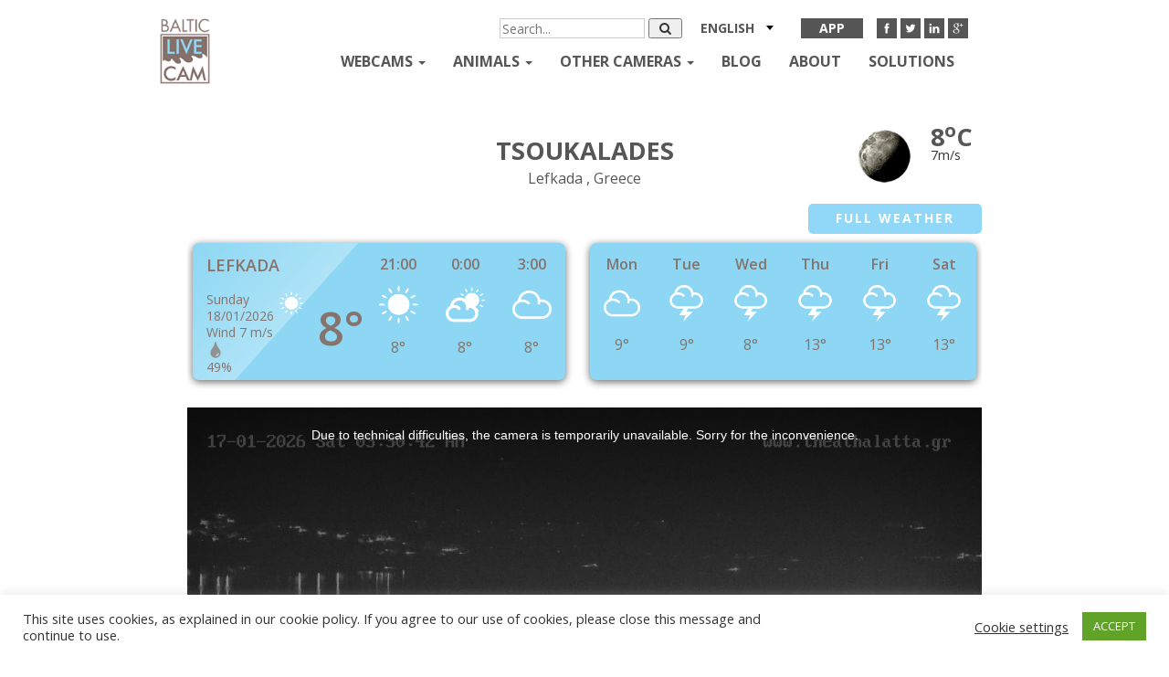

--- FILE ---
content_type: text/html; charset=UTF-8
request_url: https://balticlivecam.com/cameras/greece/lefkada/tsoukalades/
body_size: 23105
content:


<!DOCTYPE html>
<html lang="en-US">
<head>
    <meta charset="UTF-8">
    <meta http-equiv="X-UA-Compatible" content="IE=edge">
    <meta name="viewport" content="width=device-width, initial-scale=1">
    <title>Webcam Tsoukalades, Lefkada, Greece - Online Live Cam</title>
    <link rel="icon" type="image/x-icon" href="https://balticlivecam.com/wp-content/themes/Blc/favicon.ico"/>
    <link href='https://fonts.googleapis.com/css?family=Open+Sans:400,300,600,700&subset=latin,cyrillic'
          rel='stylesheet'
          type='text/css'>


    <meta name='robots' content='index, follow, max-image-preview:large, max-snippet:-1, max-video-preview:-1' />
<link rel="alternate" hreflang="en" href="https://balticlivecam.com/cameras/greece/lefkada/tsoukalades/" />
<link rel="alternate" hreflang="ru" href="https://balticlivecam.com/ru/cameras/greece/lefkada/tsoukalades/" />
<link rel="alternate" hreflang="lv" href="https://balticlivecam.com/lv/cameras/greece/lefkada/tsoukalades/" />
<link rel="alternate" hreflang="de" href="https://balticlivecam.com/de/cameras/greece/lefkada/tsoukalades/" />
<link rel="alternate" hreflang="et" href="https://balticlivecam.com/et/cameras/greece/lefkada/tsoukalades/" />
<link rel="alternate" hreflang="es" href="https://balticlivecam.com/es/cameras/greece/lefkada/tsoukalades/" />
<link rel="alternate" hreflang="lt" href="https://balticlivecam.com/lt/cameras/greece/lefkada/tsoukalades/" />

<!-- Ads on this site are served by WP PRO Advertising System - All In One Ad Manager v5.3.0 - wordpress-advertising.tunasite.com -->
<script>(function(i,s,o,g,r,a,m){i['GoogleAnalyticsObject']=r;i[r]=i[r]||function(){(i[r].q=i[r].q||[]).push(arguments)},i[r].l=1*new Date();a=s.createElement(o),
m=s.getElementsByTagName(o)[0];a.async=1;a.src=g;m.parentNode.insertBefore(a,m)})(window,document,'script','//www.google-analytics.com/analytics.js','wppas_ga');wppas_ga('create', 'UA-32676219-1', 'auto');</script><!-- / WP PRO Advertising System - All In One Ad Manager. -->

<!-- HEAD -->

<script src="https://cdn.jsdelivr.net/npm/in-view@0.6.1/dist/in-view.min.js"></script>
<script>inView.offset(-350);</script>

<script src="https://securepubads.g.doubleclick.net/tag/js/gpt.js" async></script>
<script>
    window.googletag = window.googletag || {cmd: []};
    googletag.cmd.push (function () {
        if(window.innerWidth >= 1000) {
            googletag.defineSlot('/147246189,96109881/balticlivecam.com_728x90_anchor_sticky_desktop', [[1000,100],[970,90],[728,90],[990,90],[970,50],[960,90],[950,90],[980,90]], 'balticlivecam.com_728x90_anchor').addService(googletag.pubads());
        }
        else if (window.innerWidth >= 728){
            googletag.defineSlot('/147246189,96109881/balticlivecam.com_320x100_anchor_sticky_mobile', [[320,100],[300,100],[320,50],[300,50]], 'balticlivecam.com_728x90_anchor').addService(googletag.pubads());
        }
        else {
            googletag.defineSlot('/147246189,96109881/balticlivecam.com_320x100_anchor_sticky_mobile', [[320,100],[300,100],[320,50],[300,50]], 'balticlivecam.com_728x90_anchor').addService(googletag.pubads());
        }
        
        var interstitialSlot = googletag.defineOutOfPageSlot('/147246189,96109881/balticlivecam.com_interstitial', googletag.enums.OutOfPageFormat.INTERSTITIAL);
            if (interstitialSlot) interstitialSlot.addService(googletag.pubads());

        googletag.pubads().enableSingleRequest();
        googletag.pubads().disableInitialLoad();
        googletag.enableServices();
        googletag.display(interstitialSlot);
    });
</script>
<script src="https://stpd.cloud/saas/3277" async></script>
	<!-- This site is optimized with the Yoast SEO plugin v26.7 - https://yoast.com/wordpress/plugins/seo/ -->
	<meta name="description" content="In this picturesque webcam, you can see the village of Tsoukalades located on the western side of Lefkada Island, close to the sea." />
	<link rel="canonical" href="https://balticlivecam.com/cameras/greece/lefkada/tsoukalades/" />
	<meta property="og:locale" content="en_US" />
	<meta property="og:type" content="article" />
	<meta property="og:title" content="Webcam Tsoukalades, Lefkada, Greece - Online Live Cam" />
	<meta property="og:description" content="In this picturesque webcam, you can see the village of Tsoukalades located on the western side of Lefkada Island, close to the sea." />
	<meta property="og:url" content="https://balticlivecam.com/cameras/greece/lefkada/tsoukalades/" />
	<meta property="og:site_name" content="BalticLiveCam.com" />
	<meta property="article:modified_time" content="2021-08-03T08:54:56+00:00" />
	<meta property="og:image" content="https://balticlivecam.com/images/webcam_-Tsoukalades_greece.jpg" />
	<meta property="og:image:width" content="640" />
	<meta property="og:image:height" content="360" />
	<meta property="og:image:type" content="image/jpeg" />
	<meta name="twitter:card" content="summary_large_image" />
	<meta name="twitter:label1" content="Est. reading time" />
	<meta name="twitter:data1" content="4 minutes" />
	<script type="application/ld+json" class="yoast-schema-graph">{"@context":"https://schema.org","@graph":[{"@type":"WebPage","@id":"https://balticlivecam.com/cameras/greece/lefkada/tsoukalades/","url":"https://balticlivecam.com/cameras/greece/lefkada/tsoukalades/","name":"Webcam Tsoukalades, Lefkada, Greece - Online Live Cam","isPartOf":{"@id":"https://balticlivecam.com/#website"},"primaryImageOfPage":{"@id":"https://balticlivecam.com/cameras/greece/lefkada/tsoukalades/#primaryimage"},"image":{"@id":"https://balticlivecam.com/cameras/greece/lefkada/tsoukalades/#primaryimage"},"thumbnailUrl":"https://balticlivecam.com/images/webcam_-Tsoukalades_greece.jpg","datePublished":"2021-02-08T12:05:23+00:00","dateModified":"2021-08-03T08:54:56+00:00","description":"In this picturesque webcam, you can see the village of Tsoukalades located on the western side of Lefkada Island, close to the sea.","breadcrumb":{"@id":"https://balticlivecam.com/cameras/greece/lefkada/tsoukalades/#breadcrumb"},"inLanguage":"en-US","potentialAction":[{"@type":"ReadAction","target":["https://balticlivecam.com/cameras/greece/lefkada/tsoukalades/"]}]},{"@type":"ImageObject","inLanguage":"en-US","@id":"https://balticlivecam.com/cameras/greece/lefkada/tsoukalades/#primaryimage","url":"https://balticlivecam.com/images/webcam_-Tsoukalades_greece.jpg","contentUrl":"https://balticlivecam.com/images/webcam_-Tsoukalades_greece.jpg","width":640,"height":360},{"@type":"BreadcrumbList","@id":"https://balticlivecam.com/cameras/greece/lefkada/tsoukalades/#breadcrumb","itemListElement":[{"@type":"ListItem","position":1,"name":"Home","item":"https://balticlivecam.com/"},{"@type":"ListItem","position":2,"name":"Webcam Live","item":"https://balticlivecam.com/cameras/"},{"@type":"ListItem","position":3,"name":"Greece","item":"https://balticlivecam.com/cameras/greece/"},{"@type":"ListItem","position":4,"name":"Lefkada","item":"https://balticlivecam.com/cameras/greece/lefkada/"},{"@type":"ListItem","position":5,"name":"Tsoukalades"}]},{"@type":"WebSite","@id":"https://balticlivecam.com/#website","url":"https://balticlivecam.com/","name":"BalticLiveCam.com","description":"BalticLiveCam Live Web Camera","potentialAction":[{"@type":"SearchAction","target":{"@type":"EntryPoint","urlTemplate":"https://balticlivecam.com/?s={search_term_string}"},"query-input":{"@type":"PropertyValueSpecification","valueRequired":true,"valueName":"search_term_string"}}],"inLanguage":"en-US"}]}</script>
	<!-- / Yoast SEO plugin. -->


<style id='wp-img-auto-sizes-contain-inline-css' type='text/css'>
img:is([sizes=auto i],[sizes^="auto," i]){contain-intrinsic-size:3000px 1500px}
/*# sourceURL=wp-img-auto-sizes-contain-inline-css */
</style>
<link rel='stylesheet' id='wp-block-library-css' href='https://balticlivecam.com/wp-includes/css/dist/block-library/style.min.css?ver=6.9' type='text/css' media='all' />
<style id='global-styles-inline-css' type='text/css'>
:root{--wp--preset--aspect-ratio--square: 1;--wp--preset--aspect-ratio--4-3: 4/3;--wp--preset--aspect-ratio--3-4: 3/4;--wp--preset--aspect-ratio--3-2: 3/2;--wp--preset--aspect-ratio--2-3: 2/3;--wp--preset--aspect-ratio--16-9: 16/9;--wp--preset--aspect-ratio--9-16: 9/16;--wp--preset--color--black: #000000;--wp--preset--color--cyan-bluish-gray: #abb8c3;--wp--preset--color--white: #ffffff;--wp--preset--color--pale-pink: #f78da7;--wp--preset--color--vivid-red: #cf2e2e;--wp--preset--color--luminous-vivid-orange: #ff6900;--wp--preset--color--luminous-vivid-amber: #fcb900;--wp--preset--color--light-green-cyan: #7bdcb5;--wp--preset--color--vivid-green-cyan: #00d084;--wp--preset--color--pale-cyan-blue: #8ed1fc;--wp--preset--color--vivid-cyan-blue: #0693e3;--wp--preset--color--vivid-purple: #9b51e0;--wp--preset--gradient--vivid-cyan-blue-to-vivid-purple: linear-gradient(135deg,rgb(6,147,227) 0%,rgb(155,81,224) 100%);--wp--preset--gradient--light-green-cyan-to-vivid-green-cyan: linear-gradient(135deg,rgb(122,220,180) 0%,rgb(0,208,130) 100%);--wp--preset--gradient--luminous-vivid-amber-to-luminous-vivid-orange: linear-gradient(135deg,rgb(252,185,0) 0%,rgb(255,105,0) 100%);--wp--preset--gradient--luminous-vivid-orange-to-vivid-red: linear-gradient(135deg,rgb(255,105,0) 0%,rgb(207,46,46) 100%);--wp--preset--gradient--very-light-gray-to-cyan-bluish-gray: linear-gradient(135deg,rgb(238,238,238) 0%,rgb(169,184,195) 100%);--wp--preset--gradient--cool-to-warm-spectrum: linear-gradient(135deg,rgb(74,234,220) 0%,rgb(151,120,209) 20%,rgb(207,42,186) 40%,rgb(238,44,130) 60%,rgb(251,105,98) 80%,rgb(254,248,76) 100%);--wp--preset--gradient--blush-light-purple: linear-gradient(135deg,rgb(255,206,236) 0%,rgb(152,150,240) 100%);--wp--preset--gradient--blush-bordeaux: linear-gradient(135deg,rgb(254,205,165) 0%,rgb(254,45,45) 50%,rgb(107,0,62) 100%);--wp--preset--gradient--luminous-dusk: linear-gradient(135deg,rgb(255,203,112) 0%,rgb(199,81,192) 50%,rgb(65,88,208) 100%);--wp--preset--gradient--pale-ocean: linear-gradient(135deg,rgb(255,245,203) 0%,rgb(182,227,212) 50%,rgb(51,167,181) 100%);--wp--preset--gradient--electric-grass: linear-gradient(135deg,rgb(202,248,128) 0%,rgb(113,206,126) 100%);--wp--preset--gradient--midnight: linear-gradient(135deg,rgb(2,3,129) 0%,rgb(40,116,252) 100%);--wp--preset--font-size--small: 13px;--wp--preset--font-size--medium: 20px;--wp--preset--font-size--large: 36px;--wp--preset--font-size--x-large: 42px;--wp--preset--spacing--20: 0.44rem;--wp--preset--spacing--30: 0.67rem;--wp--preset--spacing--40: 1rem;--wp--preset--spacing--50: 1.5rem;--wp--preset--spacing--60: 2.25rem;--wp--preset--spacing--70: 3.38rem;--wp--preset--spacing--80: 5.06rem;--wp--preset--shadow--natural: 6px 6px 9px rgba(0, 0, 0, 0.2);--wp--preset--shadow--deep: 12px 12px 50px rgba(0, 0, 0, 0.4);--wp--preset--shadow--sharp: 6px 6px 0px rgba(0, 0, 0, 0.2);--wp--preset--shadow--outlined: 6px 6px 0px -3px rgb(255, 255, 255), 6px 6px rgb(0, 0, 0);--wp--preset--shadow--crisp: 6px 6px 0px rgb(0, 0, 0);}:where(.is-layout-flex){gap: 0.5em;}:where(.is-layout-grid){gap: 0.5em;}body .is-layout-flex{display: flex;}.is-layout-flex{flex-wrap: wrap;align-items: center;}.is-layout-flex > :is(*, div){margin: 0;}body .is-layout-grid{display: grid;}.is-layout-grid > :is(*, div){margin: 0;}:where(.wp-block-columns.is-layout-flex){gap: 2em;}:where(.wp-block-columns.is-layout-grid){gap: 2em;}:where(.wp-block-post-template.is-layout-flex){gap: 1.25em;}:where(.wp-block-post-template.is-layout-grid){gap: 1.25em;}.has-black-color{color: var(--wp--preset--color--black) !important;}.has-cyan-bluish-gray-color{color: var(--wp--preset--color--cyan-bluish-gray) !important;}.has-white-color{color: var(--wp--preset--color--white) !important;}.has-pale-pink-color{color: var(--wp--preset--color--pale-pink) !important;}.has-vivid-red-color{color: var(--wp--preset--color--vivid-red) !important;}.has-luminous-vivid-orange-color{color: var(--wp--preset--color--luminous-vivid-orange) !important;}.has-luminous-vivid-amber-color{color: var(--wp--preset--color--luminous-vivid-amber) !important;}.has-light-green-cyan-color{color: var(--wp--preset--color--light-green-cyan) !important;}.has-vivid-green-cyan-color{color: var(--wp--preset--color--vivid-green-cyan) !important;}.has-pale-cyan-blue-color{color: var(--wp--preset--color--pale-cyan-blue) !important;}.has-vivid-cyan-blue-color{color: var(--wp--preset--color--vivid-cyan-blue) !important;}.has-vivid-purple-color{color: var(--wp--preset--color--vivid-purple) !important;}.has-black-background-color{background-color: var(--wp--preset--color--black) !important;}.has-cyan-bluish-gray-background-color{background-color: var(--wp--preset--color--cyan-bluish-gray) !important;}.has-white-background-color{background-color: var(--wp--preset--color--white) !important;}.has-pale-pink-background-color{background-color: var(--wp--preset--color--pale-pink) !important;}.has-vivid-red-background-color{background-color: var(--wp--preset--color--vivid-red) !important;}.has-luminous-vivid-orange-background-color{background-color: var(--wp--preset--color--luminous-vivid-orange) !important;}.has-luminous-vivid-amber-background-color{background-color: var(--wp--preset--color--luminous-vivid-amber) !important;}.has-light-green-cyan-background-color{background-color: var(--wp--preset--color--light-green-cyan) !important;}.has-vivid-green-cyan-background-color{background-color: var(--wp--preset--color--vivid-green-cyan) !important;}.has-pale-cyan-blue-background-color{background-color: var(--wp--preset--color--pale-cyan-blue) !important;}.has-vivid-cyan-blue-background-color{background-color: var(--wp--preset--color--vivid-cyan-blue) !important;}.has-vivid-purple-background-color{background-color: var(--wp--preset--color--vivid-purple) !important;}.has-black-border-color{border-color: var(--wp--preset--color--black) !important;}.has-cyan-bluish-gray-border-color{border-color: var(--wp--preset--color--cyan-bluish-gray) !important;}.has-white-border-color{border-color: var(--wp--preset--color--white) !important;}.has-pale-pink-border-color{border-color: var(--wp--preset--color--pale-pink) !important;}.has-vivid-red-border-color{border-color: var(--wp--preset--color--vivid-red) !important;}.has-luminous-vivid-orange-border-color{border-color: var(--wp--preset--color--luminous-vivid-orange) !important;}.has-luminous-vivid-amber-border-color{border-color: var(--wp--preset--color--luminous-vivid-amber) !important;}.has-light-green-cyan-border-color{border-color: var(--wp--preset--color--light-green-cyan) !important;}.has-vivid-green-cyan-border-color{border-color: var(--wp--preset--color--vivid-green-cyan) !important;}.has-pale-cyan-blue-border-color{border-color: var(--wp--preset--color--pale-cyan-blue) !important;}.has-vivid-cyan-blue-border-color{border-color: var(--wp--preset--color--vivid-cyan-blue) !important;}.has-vivid-purple-border-color{border-color: var(--wp--preset--color--vivid-purple) !important;}.has-vivid-cyan-blue-to-vivid-purple-gradient-background{background: var(--wp--preset--gradient--vivid-cyan-blue-to-vivid-purple) !important;}.has-light-green-cyan-to-vivid-green-cyan-gradient-background{background: var(--wp--preset--gradient--light-green-cyan-to-vivid-green-cyan) !important;}.has-luminous-vivid-amber-to-luminous-vivid-orange-gradient-background{background: var(--wp--preset--gradient--luminous-vivid-amber-to-luminous-vivid-orange) !important;}.has-luminous-vivid-orange-to-vivid-red-gradient-background{background: var(--wp--preset--gradient--luminous-vivid-orange-to-vivid-red) !important;}.has-very-light-gray-to-cyan-bluish-gray-gradient-background{background: var(--wp--preset--gradient--very-light-gray-to-cyan-bluish-gray) !important;}.has-cool-to-warm-spectrum-gradient-background{background: var(--wp--preset--gradient--cool-to-warm-spectrum) !important;}.has-blush-light-purple-gradient-background{background: var(--wp--preset--gradient--blush-light-purple) !important;}.has-blush-bordeaux-gradient-background{background: var(--wp--preset--gradient--blush-bordeaux) !important;}.has-luminous-dusk-gradient-background{background: var(--wp--preset--gradient--luminous-dusk) !important;}.has-pale-ocean-gradient-background{background: var(--wp--preset--gradient--pale-ocean) !important;}.has-electric-grass-gradient-background{background: var(--wp--preset--gradient--electric-grass) !important;}.has-midnight-gradient-background{background: var(--wp--preset--gradient--midnight) !important;}.has-small-font-size{font-size: var(--wp--preset--font-size--small) !important;}.has-medium-font-size{font-size: var(--wp--preset--font-size--medium) !important;}.has-large-font-size{font-size: var(--wp--preset--font-size--large) !important;}.has-x-large-font-size{font-size: var(--wp--preset--font-size--x-large) !important;}
/*# sourceURL=global-styles-inline-css */
</style>

<style id='classic-theme-styles-inline-css' type='text/css'>
/*! This file is auto-generated */
.wp-block-button__link{color:#fff;background-color:#32373c;border-radius:9999px;box-shadow:none;text-decoration:none;padding:calc(.667em + 2px) calc(1.333em + 2px);font-size:1.125em}.wp-block-file__button{background:#32373c;color:#fff;text-decoration:none}
/*# sourceURL=/wp-includes/css/classic-themes.min.css */
</style>
<link rel='stylesheet' id='contact-form-7-css' href='https://balticlivecam.com/wp-content/plugins/contact-form-7/includes/css/styles.css?ver=6.1.4' type='text/css' media='all' />
<link rel='stylesheet' id='cookie-law-info-css' href='https://balticlivecam.com/wp-content/plugins/cookie-law-info/legacy/public/css/cookie-law-info-public.css?ver=3.3.9.1' type='text/css' media='all' />
<link rel='stylesheet' id='cookie-law-info-gdpr-css' href='https://balticlivecam.com/wp-content/plugins/cookie-law-info/legacy/public/css/cookie-law-info-gdpr.css?ver=3.3.9.1' type='text/css' media='all' />
<link rel='stylesheet' id='WPPAS_VBC_BNR_STYLE-css' href='https://balticlivecam.com/wp-content/plugins/wppas/public/assets/css/vbc/wppas_vbc_bnr.css?ver=5.3.0' type='text/css' media='all' />
<link rel='stylesheet' id='wpml-legacy-dropdown-click-0-css' href='//balticlivecam.com/wp-content/plugins/sitepress-multilingual-cms/templates/language-switchers/legacy-dropdown-click/style.css?ver=1' type='text/css' media='all' />
<style id='wpml-legacy-dropdown-click-0-inline-css' type='text/css'>
.wpml-ls-statics-shortcode_actions{background-color:#eeeeee;}.wpml-ls-statics-shortcode_actions, .wpml-ls-statics-shortcode_actions .wpml-ls-sub-menu, .wpml-ls-statics-shortcode_actions a {border-color:#cdcdcd;}.wpml-ls-statics-shortcode_actions a {color:#444444;background-color:#ffffff;}.wpml-ls-statics-shortcode_actions a:hover,.wpml-ls-statics-shortcode_actions a:focus {color:#000000;background-color:#eeeeee;}.wpml-ls-statics-shortcode_actions .wpml-ls-current-language>a {color:#444444;background-color:#ffffff;}.wpml-ls-statics-shortcode_actions .wpml-ls-current-language:hover>a, .wpml-ls-statics-shortcode_actions .wpml-ls-current-language>a:focus {color:#000000;background-color:#eeeeee;}
/*# sourceURL=wpml-legacy-dropdown-click-0-inline-css */
</style>
<link rel='stylesheet' id='custom.css-css' href='https://balticlivecam.com/wp-content/plugins/setupad/public/assets/css/custom.css?ver=1.9' type='text/css' media='all' />
<link rel='stylesheet' id='themer_reset-css' href='https://balticlivecam.com/wp-content/themes/Blc/css/reset.css?ver=0.1' type='text/css' media='all' />
<link rel='stylesheet' id='theme_bootstrap_style-css' href='https://balticlivecam.com/wp-content/themes/Blc/css/bootstrap.min.css?ver=3.3.6' type='text/css' media='all' />
<link rel='stylesheet' id='theme_main_style1-css' href='https://balticlivecam.com/wp-content/themes/Blc/css/core.css?ver=0.3' type='text/css' media='all' />
<link rel='stylesheet' id='theme_masterslider-css' href='https://balticlivecam.com/wp-content/themes/Blc/js/masterslider/style/masterslider.css?ver=6.9' type='text/css' media='all' />
<link rel='stylesheet' id='theme_masterslider1-css' href='https://balticlivecam.com/wp-content/themes/Blc/js/masterslider/skins/default/style.css?ver=6.9' type='text/css' media='all' />
<link rel='stylesheet' id='theme_masterslider2-css' href='https://balticlivecam.com/wp-content/themes/Blc/css/ms-caro3d.css?ver=6.9' type='text/css' media='all' />
<script type="text/javascript" src="https://balticlivecam.com/wp-includes/js/jquery/jquery.min.js?ver=3.7.1" id="jquery-core-js"></script>
<script type="text/javascript" src="https://balticlivecam.com/wp-includes/js/jquery/jquery-migrate.min.js?ver=3.4.1" id="jquery-migrate-js"></script>
<script type="text/javascript" src="https://balticlivecam.com/wp-includes/js/clipboard.min.js?ver=2.0.11" id="clipboard-js"></script>
<script type="text/javascript" src="https://balticlivecam.com/wp-includes/js/plupload/moxie.min.js?ver=1.3.5.1" id="moxiejs-js"></script>
<script type="text/javascript" src="https://balticlivecam.com/wp-includes/js/plupload/plupload.min.js?ver=2.1.9" id="plupload-js"></script>
<script type="text/javascript" src="https://balticlivecam.com/wp-includes/js/underscore.min.js?ver=1.13.7" id="underscore-js"></script>
<script type="text/javascript" src="https://balticlivecam.com/wp-includes/js/dist/dom-ready.min.js?ver=f77871ff7694fffea381" id="wp-dom-ready-js"></script>
<script type="text/javascript" src="https://balticlivecam.com/wp-includes/js/dist/hooks.min.js?ver=dd5603f07f9220ed27f1" id="wp-hooks-js"></script>
<script type="text/javascript" src="https://balticlivecam.com/wp-includes/js/dist/i18n.min.js?ver=c26c3dc7bed366793375" id="wp-i18n-js"></script>
<script type="text/javascript" id="wp-i18n-js-after">
/* <![CDATA[ */
wp.i18n.setLocaleData( { 'text direction\u0004ltr': [ 'ltr' ] } );
//# sourceURL=wp-i18n-js-after
/* ]]> */
</script>
<script type="text/javascript" src="https://balticlivecam.com/wp-includes/js/dist/a11y.min.js?ver=cb460b4676c94bd228ed" id="wp-a11y-js"></script>
<script type="text/javascript" id="plupload-handlers-js-extra">
/* <![CDATA[ */
var pluploadL10n = {"queue_limit_exceeded":"You have attempted to queue too many files.","file_exceeds_size_limit":"%s exceeds the maximum upload size for this site.","zero_byte_file":"This file is empty. Please try another.","invalid_filetype":"This file cannot be processed by the web server.","not_an_image":"This file is not an image. Please try another.","image_memory_exceeded":"Memory exceeded. Please try another smaller file.","image_dimensions_exceeded":"This is larger than the maximum size. Please try another.","default_error":"An error occurred in the upload. Please try again later.","missing_upload_url":"There was a configuration error. Please contact the server administrator.","upload_limit_exceeded":"You may only upload 1 file.","http_error":"Unexpected response from the server. The file may have been uploaded successfully. Check in the Media Library or reload the page.","http_error_image":"The server cannot process the image. This can happen if the server is busy or does not have enough resources to complete the task. Uploading a smaller image may help. Suggested maximum size is 2560 pixels.","upload_failed":"Upload failed.","big_upload_failed":"Please try uploading this file with the %1$sbrowser uploader%2$s.","big_upload_queued":"%s exceeds the maximum upload size for the multi-file uploader when used in your browser.","io_error":"IO error.","security_error":"Security error.","file_cancelled":"File canceled.","upload_stopped":"Upload stopped.","dismiss":"Dismiss","crunching":"Crunching\u2026","deleted":"moved to the Trash.","error_uploading":"\u201c%s\u201d has failed to upload.","unsupported_image":"This image cannot be displayed in a web browser. For best results convert it to JPEG before uploading.","noneditable_image":"The web server cannot generate responsive image sizes for this image. Convert it to JPEG or PNG before uploading.","file_url_copied":"The file URL has been copied to your clipboard"};
//# sourceURL=plupload-handlers-js-extra
/* ]]> */
</script>
<script type="text/javascript" src="https://balticlivecam.com/wp-includes/js/plupload/handlers.min.js?ver=6.9" id="plupload-handlers-js"></script>
<script type="text/javascript" id="wppas_vbc_upload-js-extra">
/* <![CDATA[ */
var wppas_vbc_upload = {"ajaxurl":"https://balticlivecam.com/wp-admin/admin-ajax.php","nonce":"4e8775f0bb","remove":"381d8a261b","number":"1","upload_enabled":"1","confirmMsg":"Are you sure you want to delete this?","plupload":{"runtimes":"html5,flash,html4","browse_button":"wppas-vbc-uploader","container":"wppas-vbc-upload-container","file_data_name":"wppas_vbc_upload_file","max_file_size":"100000000b","url":"https://balticlivecam.com/wp-admin/admin-ajax.php?action=wppas_vbc_upload&nonce=ba45afd158","flash_swf_url":"https://balticlivecam.com/wp-includes/js/plupload/plupload.flash.swf","filters":[{"title":"Allowed Files","extensions":"jpg,gif,png"}],"multipart":true,"urlstream_upload":true,"multipart_params":{"upload_folder":""}}};
//# sourceURL=wppas_vbc_upload-js-extra
/* ]]> */
</script>
<script type="text/javascript" src="https://balticlivecam.com/wp-content/plugins/wppas/public/assets/js/vbc/AjaxUpload.js?ver=6.9" id="wppas_vbc_upload-js"></script>
<script type="text/javascript" id="cookie-law-info-js-extra">
/* <![CDATA[ */
var Cli_Data = {"nn_cookie_ids":[],"cookielist":[],"non_necessary_cookies":[],"ccpaEnabled":"","ccpaRegionBased":"","ccpaBarEnabled":"","strictlyEnabled":["necessary","obligatoire"],"ccpaType":"gdpr","js_blocking":"1","custom_integration":"","triggerDomRefresh":"","secure_cookies":""};
var cli_cookiebar_settings = {"animate_speed_hide":"500","animate_speed_show":"500","background":"#FFF","border":"#b1a6a6c2","border_on":"","button_1_button_colour":"#61a229","button_1_button_hover":"#4e8221","button_1_link_colour":"#fff","button_1_as_button":"1","button_1_new_win":"","button_2_button_colour":"#333","button_2_button_hover":"#292929","button_2_link_colour":"#444","button_2_as_button":"","button_2_hidebar":"","button_3_button_colour":"#3566bb","button_3_button_hover":"#2a5296","button_3_link_colour":"#fff","button_3_as_button":"1","button_3_new_win":"","button_4_button_colour":"#000","button_4_button_hover":"#000000","button_4_link_colour":"#333333","button_4_as_button":"","button_7_button_colour":"#61a229","button_7_button_hover":"#4e8221","button_7_link_colour":"#fff","button_7_as_button":"1","button_7_new_win":"","font_family":"inherit","header_fix":"","notify_animate_hide":"1","notify_animate_show":"","notify_div_id":"#cookie-law-info-bar","notify_position_horizontal":"right","notify_position_vertical":"bottom","scroll_close":"","scroll_close_reload":"","accept_close_reload":"","reject_close_reload":"","showagain_tab":"","showagain_background":"#fff","showagain_border":"#000","showagain_div_id":"#cookie-law-info-again","showagain_x_position":"100px","text":"#333333","show_once_yn":"","show_once":"10000","logging_on":"","as_popup":"","popup_overlay":"1","bar_heading_text":"","cookie_bar_as":"banner","popup_showagain_position":"bottom-right","widget_position":"left"};
var log_object = {"ajax_url":"https://balticlivecam.com/wp-admin/admin-ajax.php"};
//# sourceURL=cookie-law-info-js-extra
/* ]]> */
</script>
<script type="text/javascript" src="https://balticlivecam.com/wp-content/plugins/cookie-law-info/legacy/public/js/cookie-law-info-public.js?ver=3.3.9.1" id="cookie-law-info-js"></script>
<script type="text/javascript" src="https://balticlivecam.com/wp-content/plugins/wppas/templates/js/advertising.js?ver=6.9" id="wppas_dummy_advertising-js"></script>
<script type="text/javascript" src="//balticlivecam.com/wp-content/plugins/sitepress-multilingual-cms/templates/language-switchers/legacy-dropdown-click/script.js?ver=1" id="wpml-legacy-dropdown-click-0-js"></script>
<meta name="generator" content="WPML ver:4.3.6 stt:1,15,3,32,33,46,2;" />

    <link href="https://balticlivecam.com/wp-content/themes/Blc/videojs/plugins/videojs-ima/videojs.ima.css"
          rel="stylesheet">
    <link href="https://balticlivecam.com/wp-content/themes/Blc/videojs/v7.4.2/video-js.min.css" rel="stylesheet">
    <link href="https://balticlivecam.com/wp-content/themes/Blc/videojs/blc-js.css?ver=4" rel="stylesheet">
    <link href="https://balticlivecam.com/wp-content/themes/Blc/videojs/plugins/videojs-resolution-switcher/videojs-resolution-switcher.css"
          rel="stylesheet">
    <link href="https://balticlivecam.com/wp-content/themes/Blc/videojs/plugins/videojs-contrib-ads/videojs-contrib-ads.css"
          rel="stylesheet">
    <link href="https://balticlivecam.com/wp-content/themes/Blc/css/player.css?ver=1" rel="stylesheet">

    <script>
        var ajaxurl = 'https://balticlivecam.com/wp-admin/admin-ajax.php';
    </script>
    <meta name="globalsign-domain-verification" content="-vkOkI-9uHbtx-0dUTJCMico3SWSLUtDT9Nz4BQ2fD"/>
    <link rel="manifest" href="/manifest.json">
    <!--Fatchilli START-->
    <script type="text/javascript" async="async" src="https://securepubads.g.doubleclick.net/tag/js/gpt.js"></script>
    <script type="text/javascript">
        window.googletag = window.googletag || { cmd: [] };
        window.googletag.cmd.push(function () {
            window.googletag.pubads().enableSingleRequest();
            window.googletag.pubads().disableInitialLoad();
        });
    </script>
    <!--Fatchilli END-->
    <!--Site config -->
    <script type="text/javascript" async="async" src="https://protagcdn.com/s/balticlivecam.com/site.js"></script>
    <script type="text/javascript">
        window.protag = window.protag || { cmd: [] };
        window.protag.config = { s:'balticlivecam.com', childADM: '96109881', l: 'FbM3ys2m' };
        window.protag.cmd.push(function () {
            window.protag.pageInit();
        });
    </script>

<link rel='stylesheet' id='wp_pro_add_style-css' href='https://balticlivecam.com/wp-content/plugins/wppas/templates/css/wppas.min.css?ver=5.3.0' type='text/css' media='all' />
<link rel='stylesheet' id='wppas_php_style-css' href='https://balticlivecam.com/wp-content/plugins/wppas/templates/css/wppas_custom_css.css?ver=6.9' type='text/css' media='all' />
<style id='wppas_php_style-inline-css' type='text/css'>

			/* ----------------------------------------------------------------
			 * WP PRO ADVERTISING SYSTEM - ADZONES
			 * ---------------------------------------------------------------- */
			.wppaszone img {
				max-width: 100%;
				height:auto;
			}
			.wppaszone {overflow:hidden; visibility: visible !important; display: inherit !important; }
			.pas_fly_in .wppaszone {visibility: hidden !important; }
			.pas_fly_in.showing .wppaszone {visibility: visible !important; }
			
			.wppasrotate, .wppaszone li { margin: 0; padding:0; list-style: none; }
			.rotating_paszone > .pasli { visibility:hidden; }
			.wppaszone .jshowoff .wppasrotate .pasli { visibility: inherit; }
		
/*# sourceURL=wppas_php_style-inline-css */
</style>
</head>
<body>
<div  class="paszone_container paszone-container-68738   " id="paszonecont_68738" style="overflow:hidden;    " ><div class="pasinfotxt above"><small style="font-size:11px; color:#C0C0C0; text-decoration:none;"></small></div><div class="wppaszone paszone-68738 " id="68738" style="overflow:hidden;  width:100%; height:auto; display:inline-block;   "><div class="wppasrotate   paszoneholder-68738" style="width:100%; height:100%;" ></div></div></div><!-- Preloader -->
<!--<div class="block-for-preloader">
    <div class="preloader loading">
        <span class="slice"></span>
        <span class="slice"></span>
        <span class="slice"></span>
        <span class="slice"></span>
        <span class="slice"></span>
        <span class="slice"></span>
    </div>
</div>-->
<!--
        <style>
            .paszone_container{
                display: none!important;
            }
        </style>
        -->

<div class="site">

    <header>
    <nav class="navbar navbar-static-top navbar-black">
        <div class="container">
            <button type="button" class="navbar-toggle collapsed" data-toggle="collapse" data-target="#navbar"
                    aria-expanded="false" aria-controls="navbar">
                <span class="sr-only">Toggle navigation</span>
                <span class="icon-bar"></span>
                <span class="icon-bar"></span>
                <span class="icon-bar"></span>
            </button>
            <a class="navbar-brand" href="/"><img src="https://balticlivecam.com/wp-content/themes/Blc/images/logo.png"/>
            </a>
            <div id="navbar" class="navbar-collapse collapse navbar-right">
                <div class="only_mobile">
                    <button type="button" class="navbar-toggle collapsed" data-toggle="collapse" data-target="#navbar"
                            aria-expanded="false" aria-controls="navbar">
                        <span class="sr-only">Toggle navigation</span>
                        <span class="icon-bar"></span>
                        <span class="icon-bar"></span>
                        <span class="icon-bar"></span>
                    </button>
                </div>
                <div class="social-header only_desktop">

                    <ul class="white-icons">
                        <li><a target="_blank" href="https://www.facebook.com/Balticlivecam/"><img
            src="https://balticlivecam.com/wp-content/themes/Blc/images/icon-white-facebook.png"
            alt=""/></a></li>
<li><a target="_blank" href="https://twitter.com/balticlivecam"><img
            src="https://balticlivecam.com/wp-content/themes/Blc/images/icon-white-twitter.png"
            alt=""/></a></li>
<li><a target="_blank" href="https://www.linkedin.com/company/baltic-live-cam"><img
            src="https://balticlivecam.com/wp-content/themes/Blc/images/icon-white-linkedin.png"
            alt=""/></a></li>
<li><a target="_blank" href="https://plus.google.com/109808136022573693647/posts"><img
            src="https://balticlivecam.com/wp-content/themes/Blc/images/icon-white-google.png"
            alt=""/></a></li>                    </ul>

                </div>
                <div class="app_nav only_desktop">

                    <a href="https://balticlivecam.com/app/"><p>APP</p></a>
                </div>

                <!--<div class="login-button-header only_desktop ">
                    <a href="javascript:"></a>
                </div>-->

                <div class="change-lang">
                    <a href="javascript:">
                        <span>English</span>
                    </a>

                    <ul class="dropdown-lang" style="display:none;">
                                                    <li><a class="active"                                    href="https://balticlivecam.com/cameras/greece/lefkada/tsoukalades/">English  </a>
                            </li>
                                                        <li><a                                     href="https://balticlivecam.com/ru/cameras/greece/lefkada/tsoukalades/">Русский  </a>
                            </li>
                                                        <li><a                                     href="https://balticlivecam.com/lv/cameras/greece/lefkada/tsoukalades/">Latviešu  </a>
                            </li>
                                                        <li><a                                     href="https://balticlivecam.com/de/cameras/greece/lefkada/tsoukalades/">Deutsch  </a>
                            </li>
                                                        <li><a                                     href="https://balticlivecam.com/et/cameras/greece/lefkada/tsoukalades/">Eesti  </a>
                            </li>
                                                        <li><a                                     href="https://balticlivecam.com/es/cameras/greece/lefkada/tsoukalades/">Español  </a>
                            </li>
                                                        <li><a                                     href="https://balticlivecam.com/lt/cameras/greece/lefkada/tsoukalades/">Lietuvos  </a>
                            </li>
                                                </ul>
                </div>

                <div class="search-block-form">
                    <form role="search" method="get" class="search-form" action="https://balticlivecam.com/">

                        <input type="search" class="search-field"
                               placeholder="Search..."
                               value="" name="s"/>
                        <button><i class="fa fa-search" aria-hidden="true"></i></button>

                    </form>
                </div>


                <ul id="menu-main-menu" class="nav navbar-nav"><li id="menu-item-27" class="menu-item menu-item-type-post_type menu-item-object-page current-page-ancestor menu-item-has-children menu-item-27 dropdown"><a title="Webcams" href="#" data-toggle="dropdown" class="dropdown-toggle" aria-haspopup="true">Webcams <span class="caret"></span></a>
<ul role="menu" class=" dropdown-menu">
	<li id="menu-item-12306" class="menu-item menu-item-type-post_type menu-item-object-page menu-item-12306"><a title="Argentina" href="https://balticlivecam.com/cameras/argentina/">Argentina</a></li>
	<li id="menu-item-14285" class="menu-item menu-item-type-post_type menu-item-object-page menu-item-14285"><a title="Australia" href="https://balticlivecam.com/cameras/australia/">Australia</a></li>
	<li id="menu-item-9654" class="menu-item menu-item-type-post_type menu-item-object-page menu-item-9654"><a title="Austria" href="https://balticlivecam.com/cameras/austria/">Austria</a></li>
	<li id="menu-item-51021" class="menu-item menu-item-type-post_type menu-item-object-page menu-item-51021"><a title="Belarus" href="https://balticlivecam.com/cameras/belarus/">Belarus</a></li>
	<li id="menu-item-9422" class="menu-item menu-item-type-post_type menu-item-object-page menu-item-9422"><a title="Belgium" href="https://balticlivecam.com/cameras/belgium/">Belgium</a></li>
	<li id="menu-item-39260" class="menu-item menu-item-type-post_type menu-item-object-page menu-item-39260"><a title="Bosnia and Herzegovina" href="https://balticlivecam.com/cameras/bosnia-and-herzegovina/">Bosnia and Herzegovina</a></li>
	<li id="menu-item-17201" class="menu-item menu-item-type-post_type menu-item-object-page menu-item-17201"><a title="Brazil" href="https://balticlivecam.com/cameras/brazil/">Brazil</a></li>
	<li id="menu-item-19531" class="menu-item menu-item-type-post_type menu-item-object-page menu-item-19531"><a title="Bulgaria" href="https://balticlivecam.com/cameras/bulgaria/">Bulgaria</a></li>
	<li id="menu-item-48216" class="menu-item menu-item-type-post_type menu-item-object-page menu-item-48216"><a title="Cambodia" href="https://balticlivecam.com/cameras/cambodia/">Cambodia</a></li>
	<li id="menu-item-12964" class="menu-item menu-item-type-post_type menu-item-object-page menu-item-12964"><a title="Canada" href="https://balticlivecam.com/cameras/canada/">Canada</a></li>
	<li id="menu-item-20074" class="menu-item menu-item-type-post_type menu-item-object-page menu-item-20074"><a title="Cape Verde" href="https://balticlivecam.com/cameras/cape-verde/">Cape Verde</a></li>
	<li id="menu-item-20692" class="menu-item menu-item-type-post_type menu-item-object-page menu-item-20692"><a title="Chile" href="https://balticlivecam.com/cameras/chile/">Chile</a></li>
	<li id="menu-item-64032" class="menu-item menu-item-type-post_type menu-item-object-page menu-item-64032"><a title="China" href="https://balticlivecam.com/cameras/china/">China</a></li>
	<li id="menu-item-27720" class="menu-item menu-item-type-post_type menu-item-object-page menu-item-27720"><a title="Costa Rica" href="https://balticlivecam.com/cameras/costa-rica/">Costa Rica</a></li>
	<li id="menu-item-8947" class="menu-item menu-item-type-post_type menu-item-object-page menu-item-8947"><a title="Croatia" href="https://balticlivecam.com/cameras/croatia/">Croatia</a></li>
	<li id="menu-item-21809" class="menu-item menu-item-type-post_type menu-item-object-page menu-item-21809"><a title="Curaçao" href="https://balticlivecam.com/cameras/curacao/">Curaçao</a></li>
	<li id="menu-item-9779" class="menu-item menu-item-type-post_type menu-item-object-page menu-item-9779"><a title="Czech" href="https://balticlivecam.com/cameras/czech/">Czech</a></li>
	<li id="menu-item-84003" class="menu-item menu-item-type-post_type menu-item-object-page menu-item-84003"><a title="Cyprus" href="https://balticlivecam.com/cameras/cyprus/">Cyprus</a></li>
	<li id="menu-item-7765" class="menu-item menu-item-type-post_type menu-item-object-page menu-item-7765"><a title="Denmark" href="https://balticlivecam.com/cameras/denmark/">Denmark</a></li>
	<li id="menu-item-21988" class="menu-item menu-item-type-post_type menu-item-object-page menu-item-21988"><a title="Dominican Republic" href="https://balticlivecam.com/cameras/dominican-republic/">Dominican Republic</a></li>
	<li id="menu-item-90155" class="menu-item menu-item-type-post_type menu-item-object-page menu-item-90155"><a title="Greenland" href="https://balticlivecam.com/cameras/greenland/">Greenland</a></li>
	<li id="menu-item-18824" class="menu-item menu-item-type-post_type menu-item-object-page menu-item-18824"><a title="Egypt" href="https://balticlivecam.com/cameras/egypt/">Egypt</a></li>
	<li id="menu-item-7766" class="menu-item menu-item-type-post_type menu-item-object-page menu-item-7766"><a title="Estonia" href="https://balticlivecam.com/cameras/estonia/">Estonia</a></li>
	<li id="menu-item-72926" class="menu-item menu-item-type-post_type menu-item-object-page menu-item-72926"><a title="Ecuador" href="https://balticlivecam.com/cameras/ecuador/">Ecuador</a></li>
	<li id="menu-item-83084" class="menu-item menu-item-type-post_type menu-item-object-page menu-item-83084"><a title="El Salvador" href="https://balticlivecam.com/cameras/el-salvador/">El Salvador</a></li>
	<li id="menu-item-7767" class="menu-item menu-item-type-post_type menu-item-object-page menu-item-7767"><a title="Finland" href="https://balticlivecam.com/cameras/finland/">Finland</a></li>
	<li id="menu-item-9085" class="menu-item menu-item-type-post_type menu-item-object-page menu-item-9085"><a title="France" href="https://balticlivecam.com/cameras/france/">France</a></li>
	<li id="menu-item-98986" class="menu-item menu-item-type-post_type menu-item-object-page menu-item-98986"><a title="French Polynesia" href="https://balticlivecam.com/cameras/french-polynesia/">French Polynesia</a></li>
	<li id="menu-item-8630" class="menu-item menu-item-type-post_type menu-item-object-page menu-item-8630"><a title="Germany" href="https://balticlivecam.com/cameras/germany/">Germany</a></li>
	<li id="menu-item-10629" class="menu-item menu-item-type-post_type menu-item-object-page current-page-ancestor menu-item-10629"><a title="Greece" href="https://balticlivecam.com/cameras/greece/">Greece</a></li>
	<li id="menu-item-32002" class="menu-item menu-item-type-post_type menu-item-object-page menu-item-32002"><a title="Honduras" href="https://balticlivecam.com/cameras/honduras/">Honduras</a></li>
	<li id="menu-item-8876" class="menu-item menu-item-type-post_type menu-item-object-page menu-item-8876"><a title="Hungary" href="https://balticlivecam.com/cameras/hungary/">Hungary</a></li>
	<li id="menu-item-17153" class="menu-item menu-item-type-post_type menu-item-object-page menu-item-17153"><a title="Iceland" href="https://balticlivecam.com/cameras/iceland/">Iceland</a></li>
	<li id="menu-item-36501" class="menu-item menu-item-type-post_type menu-item-object-page menu-item-36501"><a title="India" href="https://balticlivecam.com/cameras/india/">India</a></li>
	<li id="menu-item-22178" class="menu-item menu-item-type-post_type menu-item-object-page menu-item-22178"><a title="Indonesia" href="https://balticlivecam.com/cameras/indonesia/">Indonesia</a></li>
	<li id="menu-item-17037" class="menu-item menu-item-type-post_type menu-item-object-page menu-item-17037"><a title="Iran" href="https://balticlivecam.com/cameras/iran/">Iran</a></li>
	<li id="menu-item-20393" class="menu-item menu-item-type-post_type menu-item-object-page menu-item-20393"><a title="Iraq" href="https://balticlivecam.com/cameras/iraq/">Iraq</a></li>
	<li id="menu-item-5159" class="menu-item menu-item-type-post_type menu-item-object-page menu-item-5159"><a title="Israel" href="https://balticlivecam.com/cameras/israel/">Israel</a></li>
	<li id="menu-item-11995" class="menu-item menu-item-type-post_type menu-item-object-page menu-item-11995"><a title="Ireland" href="https://balticlivecam.com/cameras/ireland/">Ireland</a></li>
	<li id="menu-item-9257" class="menu-item menu-item-type-post_type menu-item-object-page menu-item-9257"><a title="Italy" href="https://balticlivecam.com/cameras/italy/">Italy</a></li>
	<li id="menu-item-7426" class="menu-item menu-item-type-post_type menu-item-object-page menu-item-7426"><a title="Japan" href="https://balticlivecam.com/cameras/japan/">Japan</a></li>
	<li id="menu-item-62993" class="menu-item menu-item-type-post_type menu-item-object-page menu-item-62993"><a title="Kyrgyzstan" href="https://balticlivecam.com/cameras/kyrgyzstan/">Kyrgyzstan</a></li>
	<li id="menu-item-7761" class="menu-item menu-item-type-post_type menu-item-object-page menu-item-7761"><a title="Latvia" href="https://balticlivecam.com/cameras/latvia/">Latvia</a></li>
	<li id="menu-item-7762" class="menu-item menu-item-type-post_type menu-item-object-page menu-item-7762"><a title="Lithuania" href="https://balticlivecam.com/cameras/lithuania/">Lithuania</a></li>
	<li id="menu-item-76210" class="menu-item menu-item-type-post_type menu-item-object-page menu-item-76210"><a title="Malaysia" href="https://balticlivecam.com/cameras/malaysia/">Malaysia</a></li>
	<li id="menu-item-82998" class="menu-item menu-item-type-post_type menu-item-object-page menu-item-82998"><a title="Maldives" href="https://balticlivecam.com/cameras/maldives/">Maldives</a></li>
	<li id="menu-item-97716" class="menu-item menu-item-type-post_type menu-item-object-page menu-item-97716"><a title="Malta" href="https://balticlivecam.com/cameras/malta/">Malta</a></li>
	<li id="menu-item-11475" class="menu-item menu-item-type-post_type menu-item-object-page menu-item-11475"><a title="Mexico" href="https://balticlivecam.com/cameras/mexico/">Mexico</a></li>
	<li id="menu-item-33781" class="menu-item menu-item-type-post_type menu-item-object-page menu-item-33781"><a title="Nepal" href="https://balticlivecam.com/cameras/nepal/">Nepal</a></li>
	<li id="menu-item-11519" class="menu-item menu-item-type-post_type menu-item-object-page menu-item-11519"><a title="Netherlands" href="https://balticlivecam.com/cameras/netherlands/">Netherlands</a></li>
	<li id="menu-item-89076" class="menu-item menu-item-type-post_type menu-item-object-page menu-item-89076"><a title="New Zealand" href="https://balticlivecam.com/cameras/new-zealand/">New Zealand</a></li>
	<li id="menu-item-7763" class="menu-item menu-item-type-post_type menu-item-object-page menu-item-7763"><a title="Norway" href="https://balticlivecam.com/cameras/norway/">Norway</a></li>
	<li id="menu-item-98021" class="menu-item menu-item-type-post_type menu-item-object-page menu-item-98021"><a title="Palestine" href="https://balticlivecam.com/cameras/palestine/">Palestine</a></li>
	<li id="menu-item-98682" class="menu-item menu-item-type-post_type menu-item-object-page menu-item-98682"><a title="Paraguay" href="https://balticlivecam.com/cameras/paraguay/">Paraguay</a></li>
	<li id="menu-item-82476" class="menu-item menu-item-type-post_type menu-item-object-page menu-item-82476"><a title="Peru" href="https://balticlivecam.com/cameras/peru/">Peru</a></li>
	<li id="menu-item-8618" class="menu-item menu-item-type-post_type menu-item-object-page menu-item-8618"><a title="Poland" href="https://balticlivecam.com/cameras/poland/">Poland</a></li>
	<li id="menu-item-17269" class="menu-item menu-item-type-post_type menu-item-object-page menu-item-17269"><a title="Portugal" href="https://balticlivecam.com/cameras/portugal/">Portugal</a></li>
	<li id="menu-item-73805" class="menu-item menu-item-type-post_type menu-item-object-page menu-item-73805"><a title="Puerto Rico" href="https://balticlivecam.com/cameras/puerto-rico/">Puerto Rico</a></li>
	<li id="menu-item-37167" class="menu-item menu-item-type-post_type menu-item-object-page menu-item-37167"><a title="Republic of Singapore" href="https://balticlivecam.com/cameras/republic-of-singapore/">Republic of Singapore</a></li>
	<li id="menu-item-12121" class="menu-item menu-item-type-post_type menu-item-object-page menu-item-12121"><a title="Romania" href="https://balticlivecam.com/cameras/romania/">Romania</a></li>
	<li id="menu-item-8127" class="menu-item menu-item-type-post_type menu-item-object-page menu-item-8127"><a title="Russia" href="https://balticlivecam.com/cameras/russia/">Russia</a></li>
	<li id="menu-item-36325" class="menu-item menu-item-type-post_type menu-item-object-page menu-item-36325"><a title="Saudi Arabia" href="https://balticlivecam.com/cameras/saudi-arabia/">Saudi Arabia</a></li>
	<li id="menu-item-22362" class="menu-item menu-item-type-post_type menu-item-object-page menu-item-22362"><a title="Scotland" href="https://balticlivecam.com/cameras/scotland/">Scotland</a></li>
	<li id="menu-item-31306" class="menu-item menu-item-type-post_type menu-item-object-page menu-item-31306"><a title="Serbia" href="https://balticlivecam.com/cameras/serbia/">Serbia</a></li>
	<li id="menu-item-99149" class="menu-item menu-item-type-post_type menu-item-object-page menu-item-99149"><a title="Seychelles" href="https://balticlivecam.com/cameras/seychelles/">Seychelles</a></li>
	<li id="menu-item-10290" class="menu-item menu-item-type-post_type menu-item-object-page menu-item-10290"><a title="Slovakia" href="https://balticlivecam.com/cameras/slovakia/">Slovakia</a></li>
	<li id="menu-item-34430" class="menu-item menu-item-type-post_type menu-item-object-page menu-item-34430"><a title="South Africa" href="https://balticlivecam.com/cameras/south-africa/">South Africa</a></li>
	<li id="menu-item-64796" class="menu-item menu-item-type-post_type menu-item-object-page menu-item-64796"><a title="South Korea" href="https://balticlivecam.com/cameras/south-korea/">South Korea</a></li>
	<li id="menu-item-9984" class="menu-item menu-item-type-post_type menu-item-object-page menu-item-9984"><a title="Spain" href="https://balticlivecam.com/cameras/spain/">Spain</a></li>
	<li id="menu-item-7764" class="menu-item menu-item-type-post_type menu-item-object-page menu-item-7764"><a title="Sweden" href="https://balticlivecam.com/cameras/sweden/">Sweden</a></li>
	<li id="menu-item-8605" class="menu-item menu-item-type-post_type menu-item-object-page menu-item-8605"><a title="Switzerland" href="https://balticlivecam.com/cameras/switzerland/">Switzerland</a></li>
	<li id="menu-item-37326" class="menu-item menu-item-type-post_type menu-item-object-page menu-item-37326"><a title="Taiwan" href="https://balticlivecam.com/cameras/taiwan/">Taiwan</a></li>
	<li id="menu-item-30037" class="menu-item menu-item-type-post_type menu-item-object-page menu-item-30037"><a title="Tanzania" href="https://balticlivecam.com/cameras/tanzania/">Tanzania</a></li>
	<li id="menu-item-16780" class="menu-item menu-item-type-post_type menu-item-object-page menu-item-16780"><a title="Thailand" href="https://balticlivecam.com/cameras/thailand/">Thailand</a></li>
	<li id="menu-item-15519" class="menu-item menu-item-type-post_type menu-item-object-page menu-item-15519"><a title="Turkey" href="https://balticlivecam.com/cameras/turkey/">Turkey</a></li>
	<li id="menu-item-31727" class="menu-item menu-item-type-post_type menu-item-object-page menu-item-31727"><a title="Ukraine" href="https://balticlivecam.com/cameras/ukraine/">Ukraine</a></li>
	<li id="menu-item-5978" class="menu-item menu-item-type-post_type menu-item-object-page menu-item-5978"><a title="United States" href="https://balticlivecam.com/cameras/united-states/">United States</a></li>
	<li id="menu-item-11279" class="menu-item menu-item-type-post_type menu-item-object-page menu-item-11279"><a title="United Kingdom" href="https://balticlivecam.com/cameras/united-kingdom/">United Kingdom</a></li>
	<li id="menu-item-45198" class="menu-item menu-item-type-post_type menu-item-object-page menu-item-45198"><a title="Uruguay" href="https://balticlivecam.com/cameras/uruguay/">Uruguay</a></li>
	<li id="menu-item-19948" class="menu-item menu-item-type-post_type menu-item-object-page menu-item-19948"><a title="Vatican" href="https://balticlivecam.com/cameras/vatican/">Vatican</a></li>
	<li id="menu-item-83598" class="menu-item menu-item-type-post_type menu-item-object-page menu-item-83598"><a title="Venezuela" href="https://balticlivecam.com/cameras/venezuela/">Venezuela</a></li>
	<li id="menu-item-21568" class="menu-item menu-item-type-post_type menu-item-object-page menu-item-21568"><a title="Vietnam" href="https://balticlivecam.com/cameras/vietnam/">Vietnam</a></li>
</ul>
</li>
<li id="menu-item-40872" class="menu-item menu-item-type-post_type menu-item-object-page menu-item-has-children menu-item-40872 dropdown"><a title="Animals" href="#" data-toggle="dropdown" class="dropdown-toggle" aria-haspopup="true">Animals <span class="caret"></span></a>
<ul role="menu" class=" dropdown-menu">
	<li id="menu-item-40653" class="menu-item menu-item-type-post_type menu-item-object-page menu-item-40653"><a title="AnimalsLife.NET" href="https://balticlivecam.com/animalslife/">AnimalsLife.NET</a></li>
	<li id="menu-item-40895" class="menu-item menu-item-type-post_type menu-item-object-page menu-item-40895"><a title="Wild animals" href="https://balticlivecam.com/wild-animals/">Wild animals</a></li>
</ul>
</li>
<li id="menu-item-7932" class="menu-item menu-item-type-post_type menu-item-object-page menu-item-has-children menu-item-7932 dropdown"><a title="Other Cameras" href="#" data-toggle="dropdown" class="dropdown-toggle" aria-haspopup="true">Other Cameras <span class="caret"></span></a>
<ul role="menu" class=" dropdown-menu">
	<li id="menu-item-40765" class="menu-item menu-item-type-post_type menu-item-object-page menu-item-40765"><a title="Ski Resorts" href="https://balticlivecam.com/ski-resorts/">Ski Resorts</a></li>
	<li id="menu-item-41048" class="menu-item menu-item-type-post_type menu-item-object-page menu-item-41048"><a title="News" href="https://balticlivecam.com/news/">News</a></li>
	<li id="menu-item-40764" class="menu-item menu-item-type-post_type menu-item-object-page menu-item-40764"><a title="Natural environment" href="https://balticlivecam.com/your-stream/">Natural environment</a></li>
	<li id="menu-item-46417" class="menu-item menu-item-type-post_type menu-item-object-page menu-item-46417"><a title="Airports" href="https://balticlivecam.com/airports/">Airports</a></li>
	<li id="menu-item-41511" class="menu-item menu-item-type-post_type menu-item-object-page menu-item-41511"><a title="More cameras" href="https://balticlivecam.com/more-cameras/">More cameras</a></li>
</ul>
</li>
<li id="menu-item-8567" class="menu-item menu-item-type-post_type menu-item-object-page menu-item-8567"><a title="Blog" href="https://balticlivecam.com/blog/">Blog</a></li>
<li id="menu-item-26" class="menu-item menu-item-type-post_type menu-item-object-page menu-item-26"><a title="About" href="https://balticlivecam.com/about/">About</a></li>
<li id="menu-item-28" class="menu-item menu-item-type-post_type menu-item-object-page menu-item-28"><a title="Solutions" href="https://balticlivecam.com/business/">Solutions</a></li>
</ul>
                <div class="search-block-form only_mobile">
                    <form role="search" method="get" class="search-form" action="https://balticlivecam.com/">

                        <input type="search" class="search-field"
                               placeholder="Search..."
                               value="" name="s"/>
                        <button><i class="fa fa-search" aria-hidden="true"></i></button>

                    </form>
                </div>

                <div class="social-header only_mobile">

                    <ul class="white-icons">
                        <li><a target="_blank" href="https://www.facebook.com/Balticlivecam/"><img
            src="https://balticlivecam.com/wp-content/themes/Blc/images/icon-white-facebook.png"
            alt=""/></a></li>
<li><a target="_blank" href="https://twitter.com/balticlivecam"><img
            src="https://balticlivecam.com/wp-content/themes/Blc/images/icon-white-twitter.png"
            alt=""/></a></li>
<li><a target="_blank" href="https://www.linkedin.com/company/baltic-live-cam"><img
            src="https://balticlivecam.com/wp-content/themes/Blc/images/icon-white-linkedin.png"
            alt=""/></a></li>
<li><a target="_blank" href="https://plus.google.com/109808136022573693647/posts"><img
            src="https://balticlivecam.com/wp-content/themes/Blc/images/icon-white-google.png"
            alt=""/></a></li>                    </ul>

                </div>
                <div class="app_nav  only_mobile">
                    <a href="https://balticlivecam.com/app/"><p style="background: #fff; color: #565656;">APP</p></a>
                </div>
                <!--<div class="login-button-header only_mobile ">
                    <a href="javascript:"></a>
                </div>-->

                            </div>
        </div>
    </nav>
</header>    <aside class="left follow">
        <div class="left-ads ads-g-a">
            <script>if(typeof wppas_ga != 'undefined'){wppas_ga('send', 'event', 'wpproads banner statistics', 'impressions', 'banner: fatchilli-new-160x600-75110',{nonInteraction: true});}</script><script>if(typeof wppas_ga != 'undefined'){wppas_ga('send', 'event', 'wpproads adzone statistics', 'impressions', 'adzone: 7659-7659',{nonInteraction: true});}</script><script>if(typeof wppas_ga != 'undefined'){wppas_ga('send', 'event', 'wpproads advertiser statistics', 'impressions', 'advertiser: fatchilli-12125',{nonInteraction: true});}</script><div  class="paszone_container paszone-container-7659   " id="paszonecont_7659" style="overflow:hidden; max-width:160px; margin: 0 auto; text-align:center;  " ><div class="pasinfotxt above"><small style="font-size:11px; color:#C0C0C0; text-decoration:none;"></small></div><div class="wppaszone paszone-7659 " id="7659" style="overflow:hidden; width:160px; height:600px; margin: 0 auto; text-align:center; "><div class="wppasrotate   paszoneholder-7659" style="" ><div class="pasli pasli-75110 "  data-duration="5000" bid="75110" aid="7659"><div id="protag-wide_skyscraper_1"></div>
<script type="text/javascript">
   window.googletag = window.googletag || { cmd: [] };
   window.protag = window.protag || { cmd: [] };
   window.protag.cmd.push(function () {
     window.protag.display("protag-wide_skyscraper_1");
   });
</script></div></div></div></div>        </div>
    </aside>

    <aside class="right follow">
        <div class="right-ads ads-g-a">
            <script>if(typeof wppas_ga != 'undefined'){wppas_ga('send', 'event', 'wpproads banner statistics', 'impressions', 'banner: 120-300x600-right-16586',{nonInteraction: true});}</script><script>if(typeof wppas_ga != 'undefined'){wppas_ga('send', 'event', 'wpproads adzone statistics', 'impressions', 'adzone: glavnaya-pravaya-panel-7661',{nonInteraction: true});}</script><script>if(typeof wppas_ga != 'undefined'){wppas_ga('send', 'event', 'wpproads advertiser statistics', 'impressions', 'advertiser: setupad-15851',{nonInteraction: true});}</script><div  class="paszone_container paszone-container-7661   " id="paszonecont_7661" style="overflow:hidden; max-width:160px; margin: 0 auto; text-align:center;  " ><div class="pasinfotxt above"><small style="font-size:11px; color:#C0C0C0; text-decoration:none;"></small></div><div class="wppaszone paszone-7661 " id="7661" style="overflow:hidden; width:160px; height:600px; margin: 0 auto; text-align:center; "><div class="wppasrotate   paszoneholder-7661" style="" ><div class="pasli pasli-16586 "  data-duration="5000" bid="16586" aid="7661"><div id='balticlivecam_com_160x600_right_sticky' style="text-align: center;">
    <script type="text/javascript">
          inView('#balticlivecam_com_160x600_right_sticky').once('enter', (function() {
              googletag.cmd.push(function() {
                  if(window.innerWidth >= 1000) {
                      googletag.defineSlot('/147246189,96109881/balticlivecam.com_160x600_right_sticky', [[160,600],[120,600],[140,600]], 'balticlivecam_com_160x600_right_sticky').addService(googletag.pubads());
                  }
                  googletag.display('balticlivecam_com_160x600_right_sticky');
                  stpd.initializeAdUnit('balticlivecam_com_160x600_right_sticky');                    
              });
          }));
    </script>
</div></div></div></div></div>        </div>
    </aside>
    <div id="content" class="site-content" role="main">
        <div class="container">
            <div style="margin-top:10px;" class="ads-g-a">
                <script>if(typeof wppas_ga != 'undefined'){wppas_ga('send', 'event', 'wpproads banner statistics', 'impressions', 'banner: 980x250-top-15857',{nonInteraction: true});}</script><script>if(typeof wppas_ga != 'undefined'){wppas_ga('send', 'event', 'wpproads adzone statistics', 'impressions', 'adzone: %d0%93%d0%bb%d0%b0%d0%b2%d0%bd%d0%b0%d1%8f-%d0%b2%d0%b5%d1%80%d1%82%d0%b8%d0%ba%d0%b0%d0%bb%d1%8c%d0%bd%d0%b0%d1%8f-%d0%bf%d0%be%d0%b4-%d1%85%d0%b5%d0%b0%d0%b4%d0%b5%d1%80%d0%be%d0%bc-7738',{nonInteraction: true});}</script><script>if(typeof wppas_ga != 'undefined'){wppas_ga('send', 'event', 'wpproads advertiser statistics', 'impressions', 'advertiser: setupad-15851',{nonInteraction: true});}</script><div  class="paszone_container paszone-container-7738   " id="paszonecont_7738" style="overflow:hidden;  text-align:center;  " ><div class="pasinfotxt above"><small style="font-size:11px; color:#C0C0C0; text-decoration:none;"></small></div><div class="wppaszone paszone-7738 " id="7738" style="overflow:hidden;  width:100%; height:auto;  text-align:center; "><div class="wppasrotate   paszoneholder-7738" style="" ><div class="pasli pasli-15857 "  data-duration="5000" bid="15857" aid="7738"><div id='balticlivecam_com_980x250_top' style="text-align: center;">
    <script type="text/javascript">
          inView('#balticlivecam_com_980x250_top').once('enter', (function() {
              googletag.cmd.push(function() {
                  if(window.innerWidth >= 1000) {
                      googletag.defineSlot('/147246189,96109881/balticlivecam.com_980x250_top', [[970,250],[728,90],[970,90],[750,100],[750,150],[750,200],[800,250],[840,250],[850,250],[852,210],[860,200],[880,250],[920,200],[930,150],[930,180],[950,90],[960,90],[970,120],[970,200],[970,210],[970,240],[980,90],[980,120],[980,150],[980,180],[980,200],[980,240],[980,250],[980,100]], 'balticlivecam_com_980x250_top').addService(googletag.pubads());
                  }
                  else if(window.innerWidth >= 728) {
                      googletag.defineSlot('/147246189,96109881/balticlivecam.com_728x90_top_tablet', [[728,90],[468,60]], 'balticlivecam_com_980x250_top').addService(googletag.pubads());
                  }
                  else {
                      googletag.defineSlot('/147246189,96109881/balticlivecam.com_336x280_top_mobile', [[300,250],[336,280],[320,250],[250,250],[200,200],[300,200],[300,100]], 'balticlivecam_com_980x250_top').addService(googletag.pubads());
                  }
                  googletag.display('balticlivecam_com_980x250_top');
                  stpd.initializeAdUnit('balticlivecam_com_980x250_top');                    
              });
          }));
    </script>
</div></div></div></div></div>            </div>
            <div class="info-camera">
    <div class="name-camera">
        <h1>Tsoukalades </h1>
        <span>
                        Lefkada , Greece                    </span>
    </div>



    <div id="weather">
    </div>
    <div class="open-weather-block">
        <button class="open-weather">Full weather</button>
    </div>

</div>            <div style="display:block;position: relative;overflow: hidden;">
                <div class="button_weather">

                    <div class="weather_block_page">
                    </div>
                </div>
            </div>
            <div class="description-cameras">
                            </div>

            

            <div style="position:relative;">
                
            <div class="video">
        <div class="video-container">
            
                        <video playsInline id="my-video" class="video-js vjs-16-9 vjs-fluid blc-js" controls poster="https://thumbs.balticlivecam.com/blc/p_GR_Lefkada_Tsoukalades.jpg"></video>
            
            <a target="_blank"
               style="display: none;"
               href="https://balticlivecam.com/cameras/greece/lefkada/tsoukalades//" class="fp-logo"><img
                    src="https://balticlivecam.com/wp-content/themes/Blc/images/logo.png"></a>


            


            
<!--<a href="" target="_blank" class="fp-topleft" style="opacity: 0;">
    <img class="fp-sponsor-img" src="">
</a>-->
                        <div style="position: absolute; visibility: visible; width: 100%; height: 100%; bottom: 0; left: 0px;" class="fp_advert">
    <div class="ima-container autoalign" style="transition: opacity 0.4s; opacity: 1;">
        <div class="controls">
<!--            <div id="ad-show" title="Show ad" class="recall-button"></div>-->
            <div id="ad" class="adDisplay extra-padding">
                <div class="image-container">
                    <!--                        <div-->
<!--                            class="paszone_container paszone-container-2769"-->
<!--                            id="paszonecont_2769"-->
<!--                            style="overflow:hidden; max-width: 100%; margin: 0 auto; text-align:center;"-->
<!--                        >-->
<!--                            <div-->
<!--                                class="wppaszone paszone-2769"-->
<!--                                id="2769"-->
<!--                                style="overflow:hidden; height:90px; margin: 0 auto; text-align:center;"-->
<!--                            >-->
<!--                                <div class="wppasrotate paszoneholder-2769" style="width:100%; height:100%;">-->
<!--                                    <a href="https://www.easytravel.eu/ru/finland/excursions/group-transfer-from-spb-to-helsinki/" rel="nofollow" target="_blank">-->
<!--                                        <img src="https://balticlivecam.com/images/easy-travel-banner-ru-1.jpg" alt="Easy travel">-->
<!--                                    </a>-->
<!--                                </div>-->
<!--                            </div>-->
<!--                        </div>-->
<!--                    -->                        <script>if(typeof wppas_ga != 'undefined'){wppas_ga('send', 'event', 'wpproads banner statistics', 'impressions', 'banner: fatchilli-new-728x90-75082',{nonInteraction: true});}</script><script>if(typeof wppas_ga != 'undefined'){wppas_ga('send', 'event', 'wpproads adzone statistics', 'impressions', 'adzone: incam-2769',{nonInteraction: true});}</script><script>if(typeof wppas_ga != 'undefined'){wppas_ga('send', 'event', 'wpproads advertiser statistics', 'impressions', 'advertiser: fatchilli-12125',{nonInteraction: true});}</script><div  class="paszone_container paszone-container-2769   " id="paszonecont_2769" style="overflow:hidden; max-width:728px; margin: 0 auto; text-align:center;  " ><div class="pasinfotxt above"><small style="font-size:11px; color:#C0C0C0; text-decoration:none;"></small></div><div class="wppaszone paszone-2769 " id="2769" style="overflow:hidden; width:728px; height:90px; margin: 0 auto; text-align:center; "><div class="wppasrotate   paszoneholder-2769" style="" ><div class="pasli pasli-75082 "  data-duration="5000" bid="75082" aid="2769"><div id="protag-header"></div>
<script type="text/javascript">
    window.googletag = window.googletag || { cmd: [] };
    window.protag = window.protag || { cmd: [] };
    window.protag.cmd.push(function () {
        window.protag.display("protag-header");
    });
</script></div></div></div></div><!--                    -->                </div>
<!--                <div class="close-padding">-->
<!--                    <a class="close-button" title="Close ad"></a>-->
<!--                </div>-->
            </div>
        </div>
    </div>
</div>
        </div>
    </div>

    <div id="player_load">
    </div>

    <script>
        var player;

        var data = {
            action: 'auth_token',
            id: 70624,
            embed:0,
            main_referer: document.referrer
        };

        jQuery(function ($) {
            var videoType = '';

            setTimeout(function() {
                var isAdsBlock = getComputedStyle(document.getElementById("detect-ads"))["display"] === "none";

                if ( isAdsBlock ) {
                    if(videoType === "2") {
                        var streamText = 'Please, deactivate Adblock to watch the stream and press F5 to refresh the page.'
                        $('.video').html('<div class="stream-error-message">' + streamText + '</div>');
                    }
                }
            }, 5000);

        })

    </script>


                
                                        <div>
                        stream provided by theathalatta                    </div>
                                <div class="section-after-camera">
    <div class="section-choose-cameras col-sm-3">
        <span> Choose country</span>
        <div class="selected-country-cameras" data-child="choose_country">Greece<span
                class="arrow-selected-cameras"></span></div>

    </div>

    <div class="section-choose-cameras  col-sm-3 col-xs-12">
        <span>Choose city</span>
        <div class="selected-country-cameras" data-child="choose_city">Lefkada<span
                class="arrow-selected-cameras"></span></div>

    </div>

    <div class="show-normal  col-sm-3 col-xs-12">
        <a href="https://balticlivecam.com/cameras/greece/" class="btn-back-cameras">Back</a>
    </div>

</div>

<div class="find-mistake">
    <h4 class="btn-back-cameras">Report a mistake<span>!</span></h4>
</div>

<div class="section-block-cameras col-sm-3 col-xs-12" id="choose_country">
                <a href="https://balticlivecam.com/cameras/latvia/">Latvia</a>
                        <a href="https://balticlivecam.com/cameras/lithuania/">Lithuania</a>
                        <a href="https://balticlivecam.com/cameras/estonia/">Estonia</a>
                        <a href="https://balticlivecam.com/cameras/finland/">Finland</a>
                        <a href="https://balticlivecam.com/cameras/denmark/">Denmark</a>
                        <a href="https://balticlivecam.com/cameras/sweden/">Sweden</a>
                        <a href="https://balticlivecam.com/cameras/norway/">Norway</a>
                        <a href="https://balticlivecam.com/cameras/israel/">Israel</a>
                        <a href="https://balticlivecam.com/cameras/united-states/">United States</a>
                        <a href="https://balticlivecam.com/cameras/japan/">Japan</a>
                        <a href="https://balticlivecam.com/cameras/russia/">Russia</a>
                        <a href="https://balticlivecam.com/cameras/switzerland/">Switzerland</a>
                        <a href="https://balticlivecam.com/cameras/poland/">Poland</a>
                        <a href="https://balticlivecam.com/cameras/germany/">Germany</a>
                        <a href="https://balticlivecam.com/cameras/hungary/">Hungary</a>
                        <a href="https://balticlivecam.com/cameras/croatia/">Croatia</a>
                        <a href="https://balticlivecam.com/cameras/france/">France</a>
                        <a href="https://balticlivecam.com/cameras/italy/">Italy</a>
                        <a href="https://balticlivecam.com/cameras/belgium/">Belgium</a>
                        <a href="https://balticlivecam.com/cameras/austria/">Austria</a>
                        <a href="https://balticlivecam.com/cameras/czech/">Czech</a>
                        <a href="https://balticlivecam.com/cameras/spain/">Spain</a>
                        <a href="https://balticlivecam.com/cameras/slovakia/">Slovakia</a>
                        <a href="https://balticlivecam.com/cameras/greece/">Greece</a>
                        <a href="https://balticlivecam.com/cameras/united-kingdom/">United Kingdom</a>
                        <a href="https://balticlivecam.com/cameras/mexico/">Mexico</a>
                        <a href="https://balticlivecam.com/cameras/netherlands/">Netherlands</a>
                        <a href="https://balticlivecam.com/cameras/ireland/">Ireland</a>
                        <a href="https://balticlivecam.com/cameras/romania/">Romania</a>
                        <a href="https://balticlivecam.com/cameras/argentina/">Argentina</a>
                        <a href="https://balticlivecam.com/cameras/canada/">Canada</a>
                        <a href="https://balticlivecam.com/cameras/australia/">Australia</a>
                        <a href="https://balticlivecam.com/cameras/turkey/">Turkey</a>
                        <a href="https://balticlivecam.com/cameras/bahamas/">Bahamas</a>
                        <a href="https://balticlivecam.com/cameras/thailand/">Thailand</a>
                        <a href="https://balticlivecam.com/cameras/iran/">Iran</a>
                        <a href="https://balticlivecam.com/cameras/iceland/">Iceland</a>
                        <a href="https://balticlivecam.com/cameras/brazil/">Brazil</a>
                        <a href="https://balticlivecam.com/cameras/portugal/">Portugal</a>
                        <a href="https://balticlivecam.com/cameras/egypt/">Egypt</a>
                        <a href="https://balticlivecam.com/cameras/bulgaria/">Bulgaria</a>
                        <a href="https://balticlivecam.com/cameras/vatican/">Vatican</a>
                        <a href="https://balticlivecam.com/cameras/cape-verde/">Cape Verde</a>
                        <a href="https://balticlivecam.com/cameras/iraq/">Iraq</a>
                        <a href="https://balticlivecam.com/cameras/chile/">Chile</a>
                        <a href="https://balticlivecam.com/cameras/puerto-rico/">Puerto Rico</a>
                        <a href="https://balticlivecam.com/cameras/vietnam/">Vietnam</a>
                        <a href="https://balticlivecam.com/cameras/barbados/">Barbados</a>
                        <a href="https://balticlivecam.com/cameras/curacao/">Curaçao</a>
                        <a href="https://balticlivecam.com/cameras/dominican-republic/">Dominican Republic</a>
                        <a href="https://balticlivecam.com/cameras/indonesia/">Indonesia</a>
                        <a href="https://balticlivecam.com/cameras/scotland/">Scotland</a>
                        <a href="https://balticlivecam.com/cameras/morocco/">Morocco</a>
                        <a href="https://balticlivecam.com/cameras/el-salvador/">El Salvador</a>
                        <a href="https://balticlivecam.com/cameras/costa-rica/">Costa Rica</a>
                        <a href="https://balticlivecam.com/cameras/nicaragua/">Nicaragua</a>
                        <a href="https://balticlivecam.com/cameras/tanzania/">Tanzania</a>
                        <a href="https://balticlivecam.com/cameras/serbia/">Serbia</a>
                        <a href="https://balticlivecam.com/cameras/ukraine/">Ukraine</a>
                        <a href="https://balticlivecam.com/cameras/honduras/">Honduras</a>
                        <a href="https://balticlivecam.com/cameras/nepal/">Nepal</a>
                        <a href="https://balticlivecam.com/cameras/south-africa/">South Africa</a>
                        <a href="https://balticlivecam.com/cameras/saudi-arabia/">Saudi Arabia</a>
                        <a href="https://balticlivecam.com/cameras/india/">India</a>
                        <a href="https://balticlivecam.com/cameras/republic-of-singapore/">Republic of Singapore</a>
                        <a href="https://balticlivecam.com/cameras/taiwan/">Taiwan</a>
                        <a href="https://balticlivecam.com/cameras/bosnia-and-herzegovina/">Bosnia and Herzegovina</a>
                        <a href="https://balticlivecam.com/cameras/jamaica/">Jamaica</a>
                        <a href="https://balticlivecam.com/cameras/madagaskar/">Madagaskar</a>
                        <a href="https://balticlivecam.com/cameras/seychelles/">Seychelles</a>
                        <a href="https://balticlivecam.com/cameras/uruguay/">Uruguay</a>
                        <a href="https://balticlivecam.com/cameras/cambodia/">Cambodia</a>
                        <a href="https://balticlivecam.com/cameras/belarus/">Belarus</a>
                        <a href="https://balticlivecam.com/cameras/trinidad-and-tobago/">Trinidad and Tobago</a>
                        <a href="https://balticlivecam.com/cameras/kyrgyzstan/">Kyrgyzstan</a>
                        <a href="https://balticlivecam.com/cameras/china/">China</a>
                        <a href="https://balticlivecam.com/cameras/south-korea/">South Korea</a>
                        <a href="https://balticlivecam.com/cameras/jordania/">Jordania</a>
                        <a href="https://balticlivecam.com/cameras/malaysia/">Malaysia</a>
                        <a href="https://balticlivecam.com/cameras/ecuador/">Ecuador</a>
                        <a href="https://balticlivecam.com/cameras/peru/">Peru</a>
                        <a href="https://balticlivecam.com/cameras/maldives/">Maldives</a>
                        <a href="https://balticlivecam.com/cameras/venezuela/">Venezuela</a>
                        <a href="https://balticlivecam.com/cameras/cyprus/">Cyprus</a>
                        <a href="https://balticlivecam.com/cameras/new-zealand/">New Zealand</a>
                        <a href="https://balticlivecam.com/cameras/greenland/">Greenland</a>
                        <a href="https://balticlivecam.com/cameras/malta/">Malta</a>
                        <a href="https://balticlivecam.com/cameras/palestine/">Palestine</a>
                        <a href="https://balticlivecam.com/cameras/paraguay/">Paraguay</a>
                        <a href="https://balticlivecam.com/cameras/french-polynesia/">French Polynesia</a>
            </div>
<div class="section-block-cameras col-sm-3 col-xs-12" style="left:25%" id="choose_city">
                <a href="https://balticlivecam.com/cameras/greece/thassos/thassos-panorama/">Thassos</a>
                        <a href="https://balticlivecam.com/cameras/greece/chora/">Chora</a>
                        <a href="https://balticlivecam.com/cameras/greece/athens/">Athens</a>
                        <a href="https://balticlivecam.com/cameras/greece/crete/mesochori/">Crete</a>
                        <a href="https://balticlivecam.com/cameras/greece/rhodes/">Rhodes</a>
                        <a href="https://balticlivecam.com/cameras/greece/santorini/">Santorini</a>
                        <a href="https://balticlivecam.com/cameras/greece/corfu/kanoni-in-kerkyra-city/">Corfu</a>
                        <a href="https://balticlivecam.com/cameras/greece/kos/">Kos</a>
                        <a href="https://balticlivecam.com/cameras/greece/paxi/gaios/">Paxi</a>
                        <a href="https://balticlivecam.com/cameras/greece/lefkada/tsoukalades/">Lefkada</a>
                        <a href="https://balticlivecam.com/cameras/greece/hydra-ydra-idra/the-city-of-hydra/">Hydra (Ydra, Idra)</a>
                        <a href="https://balticlivecam.com/cameras/greece/kefalonia-cephalonia/argostoli/">Kefalonia (Cephalonia)</a>
                        <a href="https://balticlivecam.com/cameras/greece/karpathos/">Karpathos</a>
                        <a href="https://balticlivecam.com/cameras/greece/mykonos/">Mykonos</a>
                        <a href="https://balticlivecam.com/cameras/greece/karditsa/karditsa/">Karditsa</a>
            </div>

<div class="mistake-text">
    <div class="row">
        <div class="col-md-6">
            <textarea name="mistake-text" cols="30" rows="10"></textarea>
        </div>
        <div class="col-md-6">
            <input type="email" name="email" class="email" placeholder="E-mail">
            <input type="hidden" id="from_bots">
            <button class="btn-back-cameras not-working-camera">Camera doesn't work</button>
            <button class="btn-back-cameras">Send</button>
        </div>
    </div>

</div>



                

<div class="share-vert-buttons">
    <a class="share-btn-fb"
       href="https://www.facebook.com/sharer/sharer.php?s=100&p%5Btitle%5D=Tsoukalades&p%5Bsummary%5D=Tsoukalades In this picturesque webcam, you can see the village of Tsoukalades located on the western side of Lefkada Island, close to the sea. The settlement where the online broadcast comes from, runs along the main road and is located in the part between the cities of Lefkada and Agios Nikitas. As can be clearly [&hellip;]&p%5Burl%5D=https://balticlivecam.com/cameras/greece/lefkada/tsoukalades/&p%5Bimages%5D%5B0%5D=https://thumbs.balticlivecam.com/blc/p_GR_Lefkada_Tsoukalades_sm.png"
       target="_blank" onclick="return Share.me(this);">
        <div class="facebook share-vert-block">
            <i class="fa fa-facebook" aria-hidden="true"></i>
        </div>
    </a>
    <a href="https://vk.com/share.php?url=https://balticlivecam.com/cameras/greece/lefkada/tsoukalades/&title=Tsoukalades&description=Tsoukalades In this picturesque webcam, you can see the village of Tsoukalades located on the western side of Lefkada Island, close to the sea. The settlement where the online broadcast comes from, runs along the main road and is located in the part between the cities of Lefkada and Agios Nikitas. As can be clearly [&hellip;]&image=https://thumbs.balticlivecam.com/blc/p_GR_Lefkada_Tsoukalades_sm.png&noparse=true"
       target="_blank" onclick="return Share.me(this);">
        <div class="vk share-vert-block">
            <i class="fa fa-vk" aria-hidden="true"></i>
        </div>
    </a>
    <a href="https://twitter.com/intent/tweet?original_referer=http%3A%2F%2Ffiddle.jshell.net%2F_display%2F&text=Tsoukalades&url=https://balticlivecam.com/cameras/greece/lefkada/tsoukalades/"
       target="_blank" onclick="return Share.me(this)">
        <div class="twitter share-vert-block">
            <i class="fa fa-twitter" aria-hidden="true"></i>
        </div>
    </a>
    <a href="https://ru.pinterest.com/pin/create/button/?url=https://balticlivecam.com/cameras/greece/lefkada/tsoukalades/&media=https://thumbs.balticlivecam.com/blc/p_GR_Lefkada_Tsoukalades_sm.png&description=Tsoukalades In this picturesque webcam, you can see the village of Tsoukalades located on the western side of Lefkada Island, close to the sea. The settlement where the online broadcast comes from, runs along the main road and is located in the part between the cities of Lefkada and Agios Nikitas. As can be clearly [&hellip;]"
       target="_blank" onclick="return Share.me(this)">
        <div class="pinterest share-vert-block">
            <i class="fa fa-pinterest-p" aria-hidden="true"></i>
        </div>
    </a>
    <a href="https://plus.google.com/share?url=https://balticlivecam.com/cameras/greece/lefkada/tsoukalades/" onclick="return Share.me(this)">
        <div class="google_plus share-vert-block">
            <i class="fa fa-google-plus" aria-hidden="true"></i>
        </div>
    </a>
</div>


            </div>

            <div style="display: none;" class="camera-news">
                <a class="btn-blog" id="get_news">Show News</a>
            </div>

            <div class="description-cameras">

<!--                <script async src="//pagead2.googlesyndication.com/pagead/js/adsbygoogle.js"></script>-->
<!--                <ins class="adsbygoogle"-->
<!--                     style="display:block"-->
<!--                     data-ad-format="autorelaxed"-->
<!--                     data-ad-client="ca-pub-9961005829441935"-->
<!--                     data-ad-slot="1286183948"></ins>-->
<!--                <script>-->
<!--                    (adsbygoogle = window.adsbygoogle || []).push({});-->
<!--                </script>-->

                <div class="ads-g-a" style="padding: 30px 0;">
                    <script>if(typeof wppas_ga != 'undefined'){wppas_ga('send', 'event', 'wpproads banner statistics', 'impressions', 'banner: fatchilli-new-728x90-leaderboard-3-75536',{nonInteraction: true});}</script><script>if(typeof wppas_ga != 'undefined'){wppas_ga('send', 'event', 'wpproads adzone statistics', 'impressions', 'adzone: pod-strimom-posle-teksta-30391',{nonInteraction: true});}</script><script>if(typeof wppas_ga != 'undefined'){wppas_ga('send', 'event', 'wpproads advertiser statistics', 'impressions', 'advertiser: fatchilli-12125',{nonInteraction: true});}</script><div  class="paszone_container paszone-container-30391   " id="paszonecont_30391" style="overflow:hidden; max-width:728px;   " ><div class="pasinfotxt above"><small style="font-size:11px; color:#C0C0C0; text-decoration:none;"></small></div><div class="wppaszone paszone-30391 " id="30391" style="overflow:hidden; width:728px; height:90px;  "><div class="wppasrotate   paszoneholder-30391" style="" ><div class="pasli pasli-75536 "  data-duration="5000" bid="75536" aid="30391"><div id="protag-leaderboard_3"></div>
<script type="text/javascript">
   window.googletag = window.googletag || { cmd: [] };
   window.protag = window.protag || { cmd: [] };
   window.protag.cmd.push(function () {
     window.protag.display("protag-leaderboard_3");
   });
</script></div></div></div></div>                </div>

                <div class='stpd-wp-block stpd-wp-block-1'><!-- 1000x100 anchor responsive -->

<div id="balticlivecam.com_728x90_anchor">
    <script>
      googletag.cmd.push(function() { googletag.display('balticlivecam.com_728x90_anchor'); });
    </script>
</div>                                                            </div><h3>Tsoukalades</h3>
<p>In this picturesque<span style="text-decoration: underline;"> webcam,</span> you can see the village of Tsoukalades located on the western side of Lefkada Island, close to the sea. The settlement where the <span style="text-decoration: underline;">online broadcast</span> comes from, runs along the main road and is located in the part between the cities of<strong> Lefkada</strong> and <strong>Agios Nikitas.</strong></p>
<p>As can be clearly seen in the <span style="text-decoration: underline;">live stream</span>, the houses in Tsoukalades are built in a traditional style with stone and yellow tiles. Many of them are located in the village center and have large gardens. In recent years, the city, shown on the<span style="text-decoration: underline;"> web camera</span>, has developed tourist facilities and new villas and holiday homes are being built.</p>
<p>The area around Tsoukalades, where this <span style="text-decoration: underline;">online live camera</span> is located, is covered with a pine forest that reaches the sea. This is the stretch that leads to the popular <strong>Pefkoulia Beach.</strong></p>
<p>Tsoukalades Beach, which is captured by the <span style="text-decoration: underline;">webcam</span>, is located on the west coast of Lefkada Island and is a small, uncrowded beach. The size of the beach area in the <span style="text-decoration: underline;">online broadcast</span> is small, and the coast can be inconvenient due to large stones in some places. However, there are crystal clear water and a relaxing atmosphere surrounded by steep green cliffs.</p>
<h3>Lefkada</h3>
<p>The resort island of Lefkada in Greece, where the <span style="text-decoration: underline;">live stream</span> is conducted from, has won recognition as one of the most picturesque and beautiful in the whole country. Its name, translated from Greek meaning &#8220;white&#8221;, the island acquired thanks to the snow-white cliffs along the western coast.</p>
<p>The island in this <span style="text-decoration: underline;">live camera</span> belongs to the<strong> Ionian Archipelag</strong>o. Dense vegetation mainly covers the southern and eastern parts of this island.</p>
<p>Tourists tend to go to Lefkada for long golden beaches with a gentle descent into the water.</p>
<p>In the east of Lefkada with this <span style="text-decoration: underline;">web camera</span>, there are small islands are scattered in the sea, the most popular are <strong>Madouri, Sparti, Skorpios.</strong></p>
<p>The capital of the island is the city of Lefkada <span style="text-decoration: underline;">online</span>, a miniature, but picturesque town. The settlement looks like a mosaic &#8211; the houses are painted in a variety of colors.</p>
<p>The town is located on the northeastern edge of the island in the<span style="text-decoration: underline;"> live cam</span>, 1 km from the bridge that connects the island with<em> Aetolia-Acarnania.</em> Here are the ruins of the <strong>Santa Maura castle</strong>. In Lefkada itself, it is interesting to look at the churches of St. Minas, St. Demetrius, St. Spyridon,<em> St. John of Anjou</em> and the <em>Church of Pantokrator</em>, where the grave of the poet <em>Aristotelis Valaoritis</em> is located.</p>
<p>The local Archaeological Museum, post-Byzantine art gallery, Ethnographic Museum and the original Phonograph Museum are also worth mentioning.</p>
<p>On the mountain, with a wonderful view of the city and the sea, stands the<em> Faneromeni monastery.</em> Lefkada <strong>Gira</strong> large sandy beach is located at the foot of it.</p>
<p>There are pretty villages on the island in the <span style="text-decoration: underline;">webcam</span>, with a sandy beach &#8211; <em>Lygia</em> and<em> Nikiana.</em></p>
<p>The largest tourist center in Lefkada is <strong>Nydri</strong>. In the sea opposite the resort there are the islands of <strong>Madouri (Valaoritis island), Sparta, Helonaki,</strong> and next to it there is the <strong>Agia Kiriaki</strong> peninsula with <em>Dorpfeld&#8217;s house</em> at the top. There is a waterfall 2 km from Nydri, inside the island.</p>
<p>Vliho is a coastal settlement near the gulf of the same name. The beautiful village of<strong> Geni</strong> is located opposite the beach.</p>
<p>Another settlement, <strong>Sivota,</strong> is located on the banks of a fjord with crystal clear waters.</p>
<p><strong>Vasiliki</strong> is Nydri&#8217;s main competitor. It is located in the south of the island with the <span style="text-decoration: underline;">online footage,</span> on the shore of a large bay, closed from the winds, near a sandy-pebble beach. From Vasiliki it is convenient by boat to get to the excellent <em>Agiofili</em> beach and to the <em>Sappho</em> rock.</p>
<p>Another major tourism center in Lefkada is <strong>Agios Nikitas.</strong></p>
<p>One of the most picturesque beaches on the island of Lefkada in the <span style="text-decoration: underline;">live camera</span>, is the sandy beach of<em> Kathisma.</em></p>
<p>One more beautiful sandy beach is<strong> Porto Katsiki,</strong> famous for its sheer cliff and crystal blue waters. A small boat from Nydri and Vasiliki runs to Porto Katsiki almost every day.</p>
<p>Watch others interesting <strong>Baltic Live Cam</strong> <span style="text-decoration: underline;">live streams</span> from Greece – the cit of <a href="https://balticlivecam.com/cameras/greece/paxi/gaios/">Gaios</a> on Paxos island,  <a href="https://balticlivecam.com/cameras/greece/santorini/oia/"> city of Oia o</a>n Santorini Island, <a href="https://balticlivecam.com/cameras/greece/thassos/thassos-panorama/">Potos Beac</a>h on Thassos Island.</p>
                                <div class="ads-g-a">
                    <script>if(typeof wppas_ga != 'undefined'){wppas_ga('send', 'event', 'wpproads banner statistics', 'impressions', 'banner: 980x250mobile-bottom-15863',{nonInteraction: true});}</script><script>if(typeof wppas_ga != 'undefined'){wppas_ga('send', 'event', 'wpproads adzone statistics', 'impressions', 'adzone: %d0%93%d0%bb%d0%b0%d0%b2%d0%bd%d0%b0%d1%8f-%d0%b1%d0%be%d0%bb%d1%8c%d1%88%d0%be%d0%b9-%d0%b1%d0%bb%d0%be%d0%ba-%d0%bf%d0%be%d0%b4-%d0%b1%d0%b8%d0%b7%d0%bd%d0%b5%d1%81%d0%be%d0%bc-7665',{nonInteraction: true});}</script><script>if(typeof wppas_ga != 'undefined'){wppas_ga('send', 'event', 'wpproads advertiser statistics', 'impressions', 'advertiser: setupad-15851',{nonInteraction: true});}</script><div  class="paszone_container paszone-container-7665   " id="paszonecont_7665" style="overflow:hidden;  text-align:center;  " ><div class="pasinfotxt above"><small style="font-size:11px; color:#C0C0C0; text-decoration:none;"></small></div><div class="wppaszone paszone-7665 " id="7665" style="overflow:hidden;  width:100%; height:auto;  text-align:center; "><div class="wppasrotate   paszoneholder-7665" style="" ><div class="pasli pasli-15863 "  data-duration="5000" bid="15863" aid="7665"><div id='balticlivecam_com_980x250_bottom' style="text-align: center;">
    <script type="text/javascript">
          inView('#balticlivecam_com_980x250_bottom').once('enter', (function() {
              googletag.cmd.push(function() {
                  if(window.innerWidth >= 1000) {
                      googletag.defineSlot('/147246189,96109881/balticlivecam.com_980x250_bottom', [[970,250],[728,90],[970,90],[750,100],[750,150],[750,200],[800,250],[840,250],[850,250],[852,210],[860,200],[880,250],[920,200],[930,150],[930,180],[950,90],[960,90],[970,120],[970,200],[970,210],[970,240],[980,90],[980,120],[980,150],[980,180],[980,200],[980,240],[980,250],[980,100]], 'balticlivecam_com_980x250_bottom').addService(googletag.pubads());
                  }
                  else if(window.innerWidth >= 728) {
                      googletag.defineSlot('/147246189,96109881/balticlivecam.com_728x90_bottom_tablet', [[728,90],[468,60]], 'balticlivecam_com_980x250_bottom').addService(googletag.pubads());
                  }
                  else {
                      googletag.defineSlot('/147246189,96109881/balticlivecam.com_336x280_bottom_mobile', [[300,250],[336,280],[320,250],[250,250],[200,200],[300,200],[300,100]], 'balticlivecam_com_980x250_bottom').addService(googletag.pubads());
                  }
                  googletag.display('balticlivecam_com_980x250_bottom');
                  stpd.initializeAdUnit('balticlivecam_com_980x250_bottom');                    
              });
          }));
    </script>
</div></div></div></div></div>                </div>
            </div>

            
                    </div>

        <div class="news-right-block">
            <div class="relative-block">
                <div class='news-arrow-left news-arrow-right'></div>
                <div class="news-top"></div>
            </div>
        </div>
    </div>
    <footer>
    <div class="container">
        <a href="https://balticlivecam.com" class="logo"><img src="https://balticlivecam.com/wp-content/themes/Blc/images/logo.png" alt=""/></a>
        <a href="https://animalslife.net" class="logo" target="_blank"><img src="https://balticlivecam.com/wp-content/themes/Blc/images/logo-anim.png" alt="animalslife.net"/></a>
        <ul id="menu-footer-menu" class="menu-footer"><li id="menu-item-1311" class="menu-item menu-item-type-post_type menu-item-object-page menu-item-1311"><a href="https://balticlivecam.com/privacy-policy/">Privacy Policy</a></li>
<li id="menu-item-1312" class="menu-item menu-item-type-post_type menu-item-object-page menu-item-1312"><a href="https://balticlivecam.com/contacts/">Contacts</a></li>
<li id="menu-item-1313" class="menu-item menu-item-type-post_type menu-item-object-page menu-item-1313"><a href="https://balticlivecam.com/about/">About Us</a></li>
</ul>
        <div class="social-footer">
            <ul class="white-icons">
                <li><a target="_blank" href="https://www.facebook.com/Balticlivecam/"><img
            src="https://balticlivecam.com/wp-content/themes/Blc/images/icon-white-facebook-2.png"
            alt=""/></a></li>
<li><a target="_blank" href="https://twitter.com/balticlivecam"><img
            src="https://balticlivecam.com/wp-content/themes/Blc/images/icon-white-twitter-2.png"
            alt=""/></a></li>
<li><a target="_blank" href="https://www.linkedin.com/company/baltic-live-cam"><img
            src="https://balticlivecam.com/wp-content/themes/Blc/images/icon-white-linkedin-2.png"
            alt=""/></a></li>
<li><a target="_blank" href="https://plus.google.com/109808136022573693647/posts"><img
            src="https://balticlivecam.com/wp-content/themes/Blc/images/icon-white-google-2.png"
            alt=""/></a></li>            </ul>
        </div>
        <p class="copyright">© copyright 2015-2026. Baltic Live cam</p>
    </div>
</footer>
</div></div>
<script type="speculationrules">
{"prefetch":[{"source":"document","where":{"and":[{"href_matches":"/*"},{"not":{"href_matches":["/wp-*.php","/wp-admin/*","/images/*","/wp-content/*","/wp-content/plugins/*","/wp-content/themes/Blc/*","/*\\?(.+)"]}},{"not":{"selector_matches":"a[rel~=\"nofollow\"]"}},{"not":{"selector_matches":".no-prefetch, .no-prefetch a"}}]},"eagerness":"conservative"}]}
</script>
<!--googleoff: all--><div id="cookie-law-info-bar" data-nosnippet="true"><span><div class="cli-bar-container cli-style-v2"><div class="cli-bar-message">This site uses cookies, as explained in our cookie policy. If you agree to our use of cookies, please close this message and continue to use.</div><div class="cli-bar-btn_container"><a role='button' class="cli_settings_button" style="margin:0px 10px 0px 5px">Cookie settings</a><a role='button' data-cli_action="accept" id="cookie_action_close_header" class="medium cli-plugin-button cli-plugin-main-button cookie_action_close_header cli_action_button wt-cli-accept-btn">ACCEPT</a></div></div></span></div><div id="cookie-law-info-again" data-nosnippet="true"><span id="cookie_hdr_showagain">Manage consent</span></div><div class="cli-modal" data-nosnippet="true" id="cliSettingsPopup" tabindex="-1" role="dialog" aria-labelledby="cliSettingsPopup" aria-hidden="true">
  <div class="cli-modal-dialog" role="document">
	<div class="cli-modal-content cli-bar-popup">
		  <button type="button" class="cli-modal-close" id="cliModalClose">
			<svg class="" viewBox="0 0 24 24"><path d="M19 6.41l-1.41-1.41-5.59 5.59-5.59-5.59-1.41 1.41 5.59 5.59-5.59 5.59 1.41 1.41 5.59-5.59 5.59 5.59 1.41-1.41-5.59-5.59z"></path><path d="M0 0h24v24h-24z" fill="none"></path></svg>
			<span class="wt-cli-sr-only">Close</span>
		  </button>
		  <div class="cli-modal-body">
			<div class="cli-container-fluid cli-tab-container">
	<div class="cli-row">
		<div class="cli-col-12 cli-align-items-stretch cli-px-0">
			<div class="cli-privacy-overview">
				<h4>Privacy Overview</h4>				<div class="cli-privacy-content">
					<div class="cli-privacy-content-text">This website uses cookies to improve your experience while you navigate through the website. Out of these, the cookies that are categorized as necessary are stored on your browser as they are essential for the working of basic functionalities of the website. We also use third-party cookies that help us analyze and understand how you use this website. These cookies will be stored in your browser only with your consent. You also have the option to opt-out of these cookies. But opting out of some of these cookies may affect your browsing experience.</div>
				</div>
				<a class="cli-privacy-readmore" aria-label="Show more" role="button" data-readmore-text="Show more" data-readless-text="Show less"></a>			</div>
		</div>
		<div class="cli-col-12 cli-align-items-stretch cli-px-0 cli-tab-section-container">
												<div class="cli-tab-section">
						<div class="cli-tab-header">
							<a role="button" tabindex="0" class="cli-nav-link cli-settings-mobile" data-target="necessary" data-toggle="cli-toggle-tab">
								Necessary							</a>
															<div class="wt-cli-necessary-checkbox">
									<input type="checkbox" class="cli-user-preference-checkbox"  id="wt-cli-checkbox-necessary" data-id="checkbox-necessary" checked="checked"  />
									<label class="form-check-label" for="wt-cli-checkbox-necessary">Necessary</label>
								</div>
								<span class="cli-necessary-caption">Always Enabled</span>
													</div>
						<div class="cli-tab-content">
							<div class="cli-tab-pane cli-fade" data-id="necessary">
								<div class="wt-cli-cookie-description">
									Necessary cookies are absolutely essential for the website to function properly. This category only includes cookies that ensures basic functionalities and security features of the website. These cookies do not store any personal information.								</div>
							</div>
						</div>
					</div>
																	<div class="cli-tab-section">
						<div class="cli-tab-header">
							<a role="button" tabindex="0" class="cli-nav-link cli-settings-mobile" data-target="non-necessary" data-toggle="cli-toggle-tab">
								Non-necessary							</a>
															<div class="cli-switch">
									<input type="checkbox" id="wt-cli-checkbox-non-necessary" class="cli-user-preference-checkbox"  data-id="checkbox-non-necessary" checked='checked' />
									<label for="wt-cli-checkbox-non-necessary" class="cli-slider" data-cli-enable="Enabled" data-cli-disable="Disabled"><span class="wt-cli-sr-only">Non-necessary</span></label>
								</div>
													</div>
						<div class="cli-tab-content">
							<div class="cli-tab-pane cli-fade" data-id="non-necessary">
								<div class="wt-cli-cookie-description">
									Any cookies that may not be particularly necessary for the website to function and is used specifically to collect user personal data via analytics, ads, other embedded contents are termed as non-necessary cookies. It is mandatory to procure user consent prior to running these cookies on your website.								</div>
							</div>
						</div>
					</div>
										</div>
	</div>
</div>
		  </div>
		  <div class="cli-modal-footer">
			<div class="wt-cli-element cli-container-fluid cli-tab-container">
				<div class="cli-row">
					<div class="cli-col-12 cli-align-items-stretch cli-px-0">
						<div class="cli-tab-footer wt-cli-privacy-overview-actions">
						
															<a id="wt-cli-privacy-save-btn" role="button" tabindex="0" data-cli-action="accept" class="wt-cli-privacy-btn cli_setting_save_button wt-cli-privacy-accept-btn cli-btn">SAVE &amp; ACCEPT</a>
													</div>
						
					</div>
				</div>
			</div>
		</div>
	</div>
  </div>
</div>
<div class="cli-modal-backdrop cli-fade cli-settings-overlay"></div>
<div class="cli-modal-backdrop cli-fade cli-popupbar-overlay"></div>
<!--googleon: all--><script type="text/javascript" src="https://balticlivecam.com/wp-content/plugins/contact-form-7/includes/swv/js/index.js?ver=6.1.4" id="swv-js"></script>
<script type="text/javascript" id="contact-form-7-js-before">
/* <![CDATA[ */
var wpcf7 = {
    "api": {
        "root": "https:\/\/balticlivecam.com\/wp-json\/",
        "namespace": "contact-form-7\/v1"
    }
};
//# sourceURL=contact-form-7-js-before
/* ]]> */
</script>
<script type="text/javascript" src="https://balticlivecam.com/wp-content/plugins/contact-form-7/includes/js/index.js?ver=6.1.4" id="contact-form-7-js"></script>
<script type="text/javascript" src="https://balticlivecam.com/wp-includes/js/jquery/ui/core.min.js?ver=1.13.3" id="jquery-ui-core-js"></script>
<script type="text/javascript" src="https://balticlivecam.com/wp-includes/js/jquery/ui/effect.min.js?ver=1.13.3" id="jquery-effects-core-js"></script>
<script type="text/javascript" src="https://balticlivecam.com/wp-includes/js/jquery/ui/effect-shake.min.js?ver=1.13.3" id="jquery-effects-shake-js"></script>
<script type="text/javascript" src="https://balticlivecam.com/wp-content/plugins/wppas/public/assets/js/vbc/jquery-ui-effects.min.js?ver=5.3.0" id="WPPAS_VBC_EF-js"></script>
<script type="text/javascript" src="https://balticlivecam.com/wp-content/plugins/wppas/public/assets/js/vbc/postscribe.min.js?ver=5.3.0" id="WPPAS_POSRBE-js"></script>
<script type="text/javascript" src="https://balticlivecam.com/wp-content/plugins/wppas/public/assets/js/dom-to-image.js?ver=5.3.0" id="WPPAS_DOMTOIMG-js"></script>
<script type="text/javascript" src="https://balticlivecam.com/wp-content/plugins/wppas/public/assets/js/vbc/jquery.wppas.vbc.min.js?ver=5.3.0" id="WPPAS_VBC-js"></script>
<script type="text/javascript" src="https://balticlivecam.com/wp-content/plugins/setupad/public/assets/js/setupad.js?ver=1.0" id="setupad-frontend-js"></script>
<script type="text/javascript" src="https://balticlivecam.com/wp-content/themes/Blc/js/jquery.min.js?ver=3" id="theme_jquery-js"></script>
<script type="text/javascript" src="https://balticlivecam.com/wp-content/themes/Blc/js/bootstrap.min.js?ver=3.3.7" id="theme_bootstrap-js"></script>
<script type="text/javascript" src="https://balticlivecam.com/wp-content/themes/Blc/js/masterslider/jquery.easing.min.js?ver=4" id="theme_jquery_easing-js"></script>
<script type="text/javascript" src="https://balticlivecam.com/wp-content/themes/Blc/js/masterslider/masterslider.min.js?ver=1" id="theme_masterslider-js"></script>
<script type="text/javascript" src="https://balticlivecam.com/wp-content/themes/Blc/js/script.js?ver=1" id="theme_jquery_script-js"></script>
<script type="text/javascript" id="wp_pro_add_js_functions-js-extra">
/* <![CDATA[ */
var wppas_ajax_script = {"ajaxurl":"https://balticlivecam.com/wp-admin/admin-ajax.php"};
//# sourceURL=wp_pro_add_js_functions-js-extra
/* ]]> */
</script>
<script type="text/javascript" src="https://balticlivecam.com/wp-content/plugins/wppas/templates/js/wppas.min.js?ver=6.9" id="wp_pro_add_js_functions-js"></script>

    <script src="https://balticlivecam.com/wp-content/themes/Blc/js/slick.min.js"></script>
    <script>
        var d = new Date();
        var timezone = d.getTimezoneOffset();
        $.ajax({
            url: ajaxurl,
            method: "POST",
            data: {'action': 'weatherblock', 'weather_id': '258438'},
            dataType: "html",
            success: function (data) {
                $('.weather_block_page').html(data);
            },
            error: function (jqXHR, textStatus, errorThrown) {
                $loader.html(jqXHR + " :: " + textStatus + " :: " + errorThrown);
            }
        });
        $('.find-mistake h4').on('click', function () {
            $('.mistake-text').toggle(300);
        });
        $('.mistake-text button').on('click', function () {
            if ($(this).hasClass('not-working-camera')) {
                var text_area = 'Camera doesnt work';
            } else {
                var text_area = $('.mistake-text textarea').val();
            }

            var from_bots = $('#from_bots').val();
            var full_url = window.location.href;
            var email = $('.email').val();
            if (from_bots == '') {
                if (text_area != '') {
                    var ajaxurl = 'https://balticlivecam.com/wp-admin/admin-ajax.php';
                    $.ajax({
                        url: ajaxurl,
                        method: "POST",
                        data: {action: 'send_mistake', text_area: text_area, full_url: full_url, email: email},
                        dataType: "html",
                        success: function (data) {
                            if (data == 'ok') {
                                $('.mistake-text').hide(300);
                                $('.find-mistake').html('<h4>Your message has been sent</h4>').css({
                                    'color': '#00a652',
                                    'border-color': '#00a652'
                                });
                                setTimeout(function () {
                                    $('.find-mistake').hide();
                                }, 3000);
                                $('.mistake-text textarea').val('');
                            } else if (data == 'error') {
                                $('.mistake-text button').html('Error, try later').css('background', '#d62827');
                            }
                        },
                        error: function (jqXHR, textStatus, errorThrown) {
                            $loader.html(jqXHR + " :: " + textStatus + " :: " + errorThrown);
                        }
                    });
                }
            }
        });
    </script>

    <script>
        var data_weather = {
            action: 'weather',
            id: 258438        };
        $('#weather').load(ajaxurl, data_weather, function (response) {

        });
    </script>

        <script>
            $('#player_load').load(ajaxurl, data, function () {


                /*player.on('ready', function () {
                    var timeout = 5;
                    $.wait = function (callback, seconds) {
                        return window.setTimeout(callback, seconds * 1000);
                    };
                    $.wait(function () {
                        $('.controls').show()
                    }, timeout);
                    $.wait(function () {
                        $('.recall-button').hide()
                    }, timeout);
                });*/


                /*$(".close-button").on('click',
                    function () {
                        $('#ad').hide();
                        $('.recall-button').show();
                    });
                $(".recall-button").on('click',
                    function () {
                        $('.recall-button').hide();
                        $('#ad').show();
                    });*/
            });

            /*function sendStatistic(param, name){
                $.ajax({
                    url: ajaxurl,
                    method: "POST",
                    data: {action:'send_statistics', param: param, name: name},
                    dataType: "html",
                    success: function () {}
                });

                ga('send', {
                    hitType: 'event',
                    eventCategory: 'Ads-video-statistic',
                    eventAction: param,
                    eventLabel: name
                });
            }*/

        </script>
    <script src="https://balticlivecam.com/wp-content/themes/Blc/videojs/video-options.js"></script>
    <script src="https://balticlivecam.com/wp-content/themes/Blc/videojs/v7.4.2/video.min.js"></script>
    <script src="https://balticlivecam.com/wp-content/themes/Blc/videojs/plugins/videojs-contrib-hls/videojs-contrib-hls.min.js"></script>
    <script src="//imasdk.googleapis.com/js/sdkloader/ima3.js"></script>
    <script src="https://balticlivecam.com/wp-content/themes/Blc/videojs/plugins/videojs-contrib-ads/videojs-contrib-ads.min.js"></script>
    <script src="https://balticlivecam.com/wp-content/themes/Blc/videojs/plugins/videojs-ima/videojs.ima.js"></script>

    <script>
        $(function () {

            Share = {
                me: function (el) {
                    Share.popup(el.href);
                    return false;
                },
                popup: function (url) {
                    window.open(url, '', 'toolbar=0,status=0,width=626,height=436');
                }
            };

        });
    </script>


<!-- Start Alexa Certify Javascript -->
<script type="text/javascript">
    _atrk_opts = { atrk_acct:"SOEVm1aMp4Z37i", domain:"balticlivecam.com",dynamic: true};
    (function() { var as = document.createElement('script'); as.type = 'text/javascript'; as.async = true; as.src = "https://d31qbv1cthcecs.cloudfront.net/atrk.js"; var s = document.getElementsByTagName('script')[0];s.parentNode.insertBefore(as, s); })();
</script>
<noscript><img src="https://d5nxst8fruw4z.cloudfront.net/atrk.gif?account=SOEVm1aMp4Z37i" style="display:none" height="1" width="1" alt="" /></noscript>
<!-- End Alexa Certify Javascript -->

<!-- Yandex.Metrika counter -->
<script type="text/javascript">
    (function (d, w, c) {
        (w[c] = w[c] || []).push(function() {
            try {
                w.yaCounter39391680 = new Ya.Metrika({
                    id:39391680,
                    clickmap:true,
                    trackLinks:true,
                    accurateTrackBounce:true,
                    webvisor:true
                });
            } catch(e) { }
        });

        var n = d.getElementsByTagName("script")[0],
            s = d.createElement("script"),
            f = function () { n.parentNode.insertBefore(s, n); };
        s.type = "text/javascript";
        s.async = true;
        s.src = "https://mc.yandex.ru/metrika/watch.js";

        if (w.opera == "[object Opera]") {
            d.addEventListener("DOMContentLoaded", f, false);
        } else { f(); }
    })(document, window, "yandex_metrika_callbacks");
</script>
<noscript><div><img src="https://mc.yandex.ru/watch/39391680" style="position:absolute; left:-9999px;" alt="" /></div></noscript>
<!-- /Yandex.Metrika counter -->

<!-- Google tag (gtag.js) -->
<script async src="https://www.googletagmanager.com/gtag/js?id=G-TPE409ZF8Z"></script>
<script>
    window.dataLayer = window.dataLayer || [];
    function gtag(){dataLayer.push(arguments);}
    gtag('js', new Date());

    gtag('config', 'G-TPE409ZF8Z');
</script>





<script src="https://balticlivecam.com/wp-content/themes/Blc/js/ads.js" type="text/javascript"></script>
    <link href="https://maxcdn.bootstrapcdn.com/font-awesome/4.7.0/css/font-awesome.min.css" rel="stylesheet" type="text/css">


<script type="text/javascript" src="//lv.adocean.pl/files/js/aomini.js"></script>
<div data-ao-pid="3parShaVqJdB4X4FYd5wFSoLnMNrEDAfA56vu7uM7gH.07" style="display: none;"></div>
<script type="text/javascript">
    /* (c)AdOcean 2003-2019 */
    /* PLACEMENT: Setup.BalticLiveCam.com.ROS.Anchor.balticlivecam.com_728x90_anchor_sticky */
    (window['aomini'] || (window['aomini'] = [])).push({
        cmd: 'display',
        server: 'lv.adocean.pl',
        id: '3parShaVqJdB4X4FYd5wFSoLnMNrEDAfA56vu7uM7gH.07',
        consent: null
    });
</script>

<div id="detect-ads" class="ads ad adsbox doubleclick ad-placement carbon-ads" style="height: 1px;width: 1px;position: relative;"></div>
</body>
</html>



--- FILE ---
content_type: text/html; charset=UTF-8
request_url: https://balticlivecam.com/wp-admin/admin-ajax.php
body_size: -50
content:
<div class="weather-camera">
        <img src="/weather/icons/01n.png" class="weather-icon" alt="Weather Icon"/>
        <div class="weather-data">
        <b>8<sup>o</sup>C</b>
        7m/s
        </div>

    </div>

--- FILE ---
content_type: text/html; charset=utf-8
request_url: https://www.google.com/recaptcha/api2/aframe
body_size: 267
content:
<!DOCTYPE HTML><html><head><meta http-equiv="content-type" content="text/html; charset=UTF-8"></head><body><script nonce="DmLIIzj5RGNrHSgyKAmwAg">/** Anti-fraud and anti-abuse applications only. See google.com/recaptcha */ try{var clients={'sodar':'https://pagead2.googlesyndication.com/pagead/sodar?'};window.addEventListener("message",function(a){try{if(a.source===window.parent){var b=JSON.parse(a.data);var c=clients[b['id']];if(c){var d=document.createElement('img');d.src=c+b['params']+'&rc='+(localStorage.getItem("rc::a")?sessionStorage.getItem("rc::b"):"");window.document.body.appendChild(d);sessionStorage.setItem("rc::e",parseInt(sessionStorage.getItem("rc::e")||0)+1);localStorage.setItem("rc::h",'1768768305308');}}}catch(b){}});window.parent.postMessage("_grecaptcha_ready", "*");}catch(b){}</script></body></html>

--- FILE ---
content_type: text/css
request_url: https://balticlivecam.com/wp-content/themes/Blc/videojs/plugins/videojs-contrib-ads/videojs-contrib-ads.css
body_size: 122
content:
/**
 * videojs-contrib-ads
 * @version 5.1.0
 * @copyright 2017 Brightcove, Inc.
 * @license Apache-2.0
 */
.vjs-ad-playing.vjs-ad-playing .vjs-progress-control{pointer-events:none}.vjs-ad-playing.vjs-ad-playing .vjs-play-progress{background-color:#ffe400}.vjs-ad-playing.vjs-ad-loading .vjs-loading-spinner{display:block}.vjs-ad-playing .vjs-captions-button{display:none}.vjs-ad-playing .vjs-audio-button{display:none}


--- FILE ---
content_type: application/javascript; charset=utf-8
request_url: https://fundingchoicesmessages.google.com/f/AGSKWxUlfrwVOa3tAPjVgI-L0EwhwWRiqegCz0Io8m2CK1kfg4k22Jzsm23gxkrsUm8kUzLUZw38m3re2LeYocywqvWQ5N5yqlFcAL2QAJtdCC5kQJD7_pP6Gqs6LcXrt7dWV_QoTlLoOcO4qRuTNyQJKSHbFh4U1r1_1Z91Yg92zjMGKOu9OhzAI84EbT_M/_/ads_sprout_.swf?link1=http/ad-offer1./img.ads._ad_middle_
body_size: -1291
content:
window['6971e3dd-0b24-4cf6-aa1d-d4e05e767de1'] = true;

--- FILE ---
content_type: image/svg+xml
request_url: https://balticlivecam.com/wp-content/themes/Blc/images/weather/drop.svg
body_size: 389
content:
<?xml version="1.0" encoding="utf-8"?>
<svg id="Layer_1" width="500px" height="500px" viewBox="0 0 500 500" xmlns="http://www.w3.org/2000/svg">
  <path d="M109.676,329.772c0,76.403,63.053,138.278,140.825,138.278  c77.778,0,140.823-61.875,140.823-138.278c0-97.943-109.29-161.542-118.108-270.567v-4.543c0-12.536-10.179-22.713-22.715-22.713  c-12.537,0-22.713,10.177-22.713,22.713v4.543C218.701,168.231,109.676,231.83,109.676,329.772z M270.037,386.284  c19.628-4.543,35.243-21.26,39.786-39.52c1.552-8.544,8.994-14.993,17.905-14.993c9.987,0,18.168,8.181,18.168,18.167  c0,13.079-10.992,32.983-25.978,47.876c-14.726,14.543-32.261,24.81-46.703,24.81c-9.991,0-18.172-8.447-18.172-18.436  C255.044,395.278,261.493,387.828,270.037,386.284z" style="clip-rule: evenodd; fill: rgb(146, 146, 146); fill-rule: evenodd;"/>
</svg>